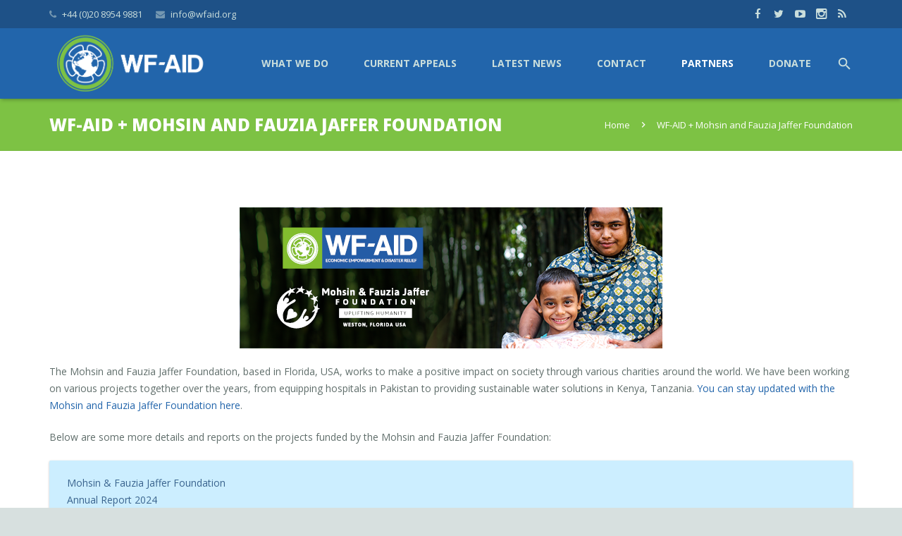

--- FILE ---
content_type: text/html; charset=UTF-8
request_url: https://wfaid.org/wf-aid-mohsin-and-fauzia-jaffer-foundation/
body_size: 20979
content:
<!DOCTYPE HTML>
<html class="" lang="en-GB">
<head>
	<meta charset="UTF-8">

	<meta name='robots' content='index, follow, max-image-preview:large, max-snippet:-1, max-video-preview:-1' />

	<!-- This site is optimized with the Yoast SEO plugin v17.2.1 - https://yoast.com/wordpress/plugins/seo/ -->
	<title>WF-AID + Mohsin and Fauzia Jaffer Foundation - WF AID</title>
	<link rel="canonical" href="https://wfaid.org/wf-aid-mohsin-and-fauzia-jaffer-foundation/" />
	<meta property="og:locale" content="en_GB" />
	<meta property="og:type" content="article" />
	<meta property="og:title" content="WF-AID + Mohsin and Fauzia Jaffer Foundation - WF AID" />
	<meta property="og:url" content="https://wfaid.org/wf-aid-mohsin-and-fauzia-jaffer-foundation/" />
	<meta property="og:site_name" content="WF AID" />
	<meta property="article:publisher" content="https://www.facebook.com/worldfedaid" />
	<meta property="article:modified_time" content="2025-11-12T06:51:38+00:00" />
	<meta property="og:image" content="https://wfaid.org/wp-content/uploads/2018/03/WF-AID-Cover.png" />
	<meta property="og:image:width" content="1280" />
	<meta property="og:image:height" content="800" />
	<meta name="twitter:card" content="summary_large_image" />
	<meta name="twitter:site" content="@worldfedaid" />
	<meta name="twitter:label1" content="Estimated reading time" />
	<meta name="twitter:data1" content="5 minutes" />
	<script type="application/ld+json" class="yoast-schema-graph">{"@context":"https://schema.org","@graph":[{"@type":"Organization","@id":"https://wfaid.org/#organization","name":"WF AID","url":"https://wfaid.org/","sameAs":["https://www.facebook.com/worldfedaid","https://www.instagram.com/worldfedaid","https://www.youtube.com/WorldFederationKSIMC","https://twitter.com/worldfedaid"],"logo":{"@type":"ImageObject","@id":"https://wfaid.org/#logo","inLanguage":"en-GB","url":"https://wfaid.world-federation.org/wp-content/uploads/2016/09/wf-aid-logo.png","contentUrl":"https://wfaid.world-federation.org/wp-content/uploads/2016/09/wf-aid-logo.png","width":300,"height":300,"caption":"WF AID"},"image":{"@id":"https://wfaid.org/#logo"}},{"@type":"WebSite","@id":"https://wfaid.org/#website","url":"https://wfaid.org/","name":"WF AID","description":"Economic Empowerment &amp; Disaster Relief Charity","publisher":{"@id":"https://wfaid.org/#organization"},"potentialAction":[{"@type":"SearchAction","target":{"@type":"EntryPoint","urlTemplate":"https://wfaid.org/?s={search_term_string}"},"query-input":"required name=search_term_string"}],"inLanguage":"en-GB"},{"@type":"WebPage","@id":"https://wfaid.org/wf-aid-mohsin-and-fauzia-jaffer-foundation/#webpage","url":"https://wfaid.org/wf-aid-mohsin-and-fauzia-jaffer-foundation/","name":"WF-AID + Mohsin and Fauzia Jaffer Foundation - WF AID","isPartOf":{"@id":"https://wfaid.org/#website"},"datePublished":"2020-09-21T11:15:46+00:00","dateModified":"2025-11-12T06:51:38+00:00","breadcrumb":{"@id":"https://wfaid.org/wf-aid-mohsin-and-fauzia-jaffer-foundation/#breadcrumb"},"inLanguage":"en-GB","potentialAction":[{"@type":"ReadAction","target":["https://wfaid.org/wf-aid-mohsin-and-fauzia-jaffer-foundation/"]}]},{"@type":"BreadcrumbList","@id":"https://wfaid.org/wf-aid-mohsin-and-fauzia-jaffer-foundation/#breadcrumb","itemListElement":[{"@type":"ListItem","position":1,"name":"Home","item":"https://wfaid.org/"},{"@type":"ListItem","position":2,"name":"WF-AID + Mohsin and Fauzia Jaffer Foundation"}]}]}</script>
	<!-- / Yoast SEO plugin. -->


<link rel='dns-prefetch' href='//fonts.googleapis.com' />
<link rel='dns-prefetch' href='//s.w.org' />
<link rel="alternate" type="application/rss+xml" title="WF AID &raquo; Feed" href="https://wfaid.org/feed/" />
<link rel="alternate" type="application/rss+xml" title="WF AID &raquo; Comments Feed" href="https://wfaid.org/comments/feed/" />
<meta name="viewport" content="width=device-width, initial-scale=1">
<meta name="SKYPE_TOOLBAR" content="SKYPE_TOOLBAR_PARSER_COMPATIBLE">
<meta name="og:title" content="WF-AID + Mohsin and Fauzia Jaffer Foundation">
<meta name="og:type" content="website">
<meta name="og:url" content="https://wfaid.org/wf-aid-mohsin-and-fauzia-jaffer-foundation/">
<meta name="og:image" content="https://wfaid.org/wp-content/uploads/2021/02/600x200_Banner.png">
<script type="text/javascript">
window._wpemojiSettings = {"baseUrl":"https:\/\/s.w.org\/images\/core\/emoji\/14.0.0\/72x72\/","ext":".png","svgUrl":"https:\/\/s.w.org\/images\/core\/emoji\/14.0.0\/svg\/","svgExt":".svg","source":{"concatemoji":"https:\/\/wfaid.org\/wp-includes\/js\/wp-emoji-release.min.js"}};
/*! This file is auto-generated */
!function(e,a,t){var n,r,o,i=a.createElement("canvas"),p=i.getContext&&i.getContext("2d");function s(e,t){var a=String.fromCharCode,e=(p.clearRect(0,0,i.width,i.height),p.fillText(a.apply(this,e),0,0),i.toDataURL());return p.clearRect(0,0,i.width,i.height),p.fillText(a.apply(this,t),0,0),e===i.toDataURL()}function c(e){var t=a.createElement("script");t.src=e,t.defer=t.type="text/javascript",a.getElementsByTagName("head")[0].appendChild(t)}for(o=Array("flag","emoji"),t.supports={everything:!0,everythingExceptFlag:!0},r=0;r<o.length;r++)t.supports[o[r]]=function(e){if(!p||!p.fillText)return!1;switch(p.textBaseline="top",p.font="600 32px Arial",e){case"flag":return s([127987,65039,8205,9895,65039],[127987,65039,8203,9895,65039])?!1:!s([55356,56826,55356,56819],[55356,56826,8203,55356,56819])&&!s([55356,57332,56128,56423,56128,56418,56128,56421,56128,56430,56128,56423,56128,56447],[55356,57332,8203,56128,56423,8203,56128,56418,8203,56128,56421,8203,56128,56430,8203,56128,56423,8203,56128,56447]);case"emoji":return!s([129777,127995,8205,129778,127999],[129777,127995,8203,129778,127999])}return!1}(o[r]),t.supports.everything=t.supports.everything&&t.supports[o[r]],"flag"!==o[r]&&(t.supports.everythingExceptFlag=t.supports.everythingExceptFlag&&t.supports[o[r]]);t.supports.everythingExceptFlag=t.supports.everythingExceptFlag&&!t.supports.flag,t.DOMReady=!1,t.readyCallback=function(){t.DOMReady=!0},t.supports.everything||(n=function(){t.readyCallback()},a.addEventListener?(a.addEventListener("DOMContentLoaded",n,!1),e.addEventListener("load",n,!1)):(e.attachEvent("onload",n),a.attachEvent("onreadystatechange",function(){"complete"===a.readyState&&t.readyCallback()})),(e=t.source||{}).concatemoji?c(e.concatemoji):e.wpemoji&&e.twemoji&&(c(e.twemoji),c(e.wpemoji)))}(window,document,window._wpemojiSettings);
</script>
<style type="text/css">
img.wp-smiley,
img.emoji {
	display: inline !important;
	border: none !important;
	box-shadow: none !important;
	height: 1em !important;
	width: 1em !important;
	margin: 0 0.07em !important;
	vertical-align: -0.1em !important;
	background: none !important;
	padding: 0 !important;
}
</style>
	<link rel='stylesheet'   href='https://wfaid.org/wp-includes/css/dist/block-library/style.min.css' type='text/css' media='all' />
<style id='global-styles-inline-css' type='text/css'>
body{--wp--preset--color--black: #000000;--wp--preset--color--cyan-bluish-gray: #abb8c3;--wp--preset--color--white: #ffffff;--wp--preset--color--pale-pink: #f78da7;--wp--preset--color--vivid-red: #cf2e2e;--wp--preset--color--luminous-vivid-orange: #ff6900;--wp--preset--color--luminous-vivid-amber: #fcb900;--wp--preset--color--light-green-cyan: #7bdcb5;--wp--preset--color--vivid-green-cyan: #00d084;--wp--preset--color--pale-cyan-blue: #8ed1fc;--wp--preset--color--vivid-cyan-blue: #0693e3;--wp--preset--color--vivid-purple: #9b51e0;--wp--preset--gradient--vivid-cyan-blue-to-vivid-purple: linear-gradient(135deg,rgba(6,147,227,1) 0%,rgb(155,81,224) 100%);--wp--preset--gradient--light-green-cyan-to-vivid-green-cyan: linear-gradient(135deg,rgb(122,220,180) 0%,rgb(0,208,130) 100%);--wp--preset--gradient--luminous-vivid-amber-to-luminous-vivid-orange: linear-gradient(135deg,rgba(252,185,0,1) 0%,rgba(255,105,0,1) 100%);--wp--preset--gradient--luminous-vivid-orange-to-vivid-red: linear-gradient(135deg,rgba(255,105,0,1) 0%,rgb(207,46,46) 100%);--wp--preset--gradient--very-light-gray-to-cyan-bluish-gray: linear-gradient(135deg,rgb(238,238,238) 0%,rgb(169,184,195) 100%);--wp--preset--gradient--cool-to-warm-spectrum: linear-gradient(135deg,rgb(74,234,220) 0%,rgb(151,120,209) 20%,rgb(207,42,186) 40%,rgb(238,44,130) 60%,rgb(251,105,98) 80%,rgb(254,248,76) 100%);--wp--preset--gradient--blush-light-purple: linear-gradient(135deg,rgb(255,206,236) 0%,rgb(152,150,240) 100%);--wp--preset--gradient--blush-bordeaux: linear-gradient(135deg,rgb(254,205,165) 0%,rgb(254,45,45) 50%,rgb(107,0,62) 100%);--wp--preset--gradient--luminous-dusk: linear-gradient(135deg,rgb(255,203,112) 0%,rgb(199,81,192) 50%,rgb(65,88,208) 100%);--wp--preset--gradient--pale-ocean: linear-gradient(135deg,rgb(255,245,203) 0%,rgb(182,227,212) 50%,rgb(51,167,181) 100%);--wp--preset--gradient--electric-grass: linear-gradient(135deg,rgb(202,248,128) 0%,rgb(113,206,126) 100%);--wp--preset--gradient--midnight: linear-gradient(135deg,rgb(2,3,129) 0%,rgb(40,116,252) 100%);--wp--preset--duotone--dark-grayscale: url('#wp-duotone-dark-grayscale');--wp--preset--duotone--grayscale: url('#wp-duotone-grayscale');--wp--preset--duotone--purple-yellow: url('#wp-duotone-purple-yellow');--wp--preset--duotone--blue-red: url('#wp-duotone-blue-red');--wp--preset--duotone--midnight: url('#wp-duotone-midnight');--wp--preset--duotone--magenta-yellow: url('#wp-duotone-magenta-yellow');--wp--preset--duotone--purple-green: url('#wp-duotone-purple-green');--wp--preset--duotone--blue-orange: url('#wp-duotone-blue-orange');--wp--preset--font-size--small: 13px;--wp--preset--font-size--medium: 20px;--wp--preset--font-size--large: 36px;--wp--preset--font-size--x-large: 42px;}.has-black-color{color: var(--wp--preset--color--black) !important;}.has-cyan-bluish-gray-color{color: var(--wp--preset--color--cyan-bluish-gray) !important;}.has-white-color{color: var(--wp--preset--color--white) !important;}.has-pale-pink-color{color: var(--wp--preset--color--pale-pink) !important;}.has-vivid-red-color{color: var(--wp--preset--color--vivid-red) !important;}.has-luminous-vivid-orange-color{color: var(--wp--preset--color--luminous-vivid-orange) !important;}.has-luminous-vivid-amber-color{color: var(--wp--preset--color--luminous-vivid-amber) !important;}.has-light-green-cyan-color{color: var(--wp--preset--color--light-green-cyan) !important;}.has-vivid-green-cyan-color{color: var(--wp--preset--color--vivid-green-cyan) !important;}.has-pale-cyan-blue-color{color: var(--wp--preset--color--pale-cyan-blue) !important;}.has-vivid-cyan-blue-color{color: var(--wp--preset--color--vivid-cyan-blue) !important;}.has-vivid-purple-color{color: var(--wp--preset--color--vivid-purple) !important;}.has-black-background-color{background-color: var(--wp--preset--color--black) !important;}.has-cyan-bluish-gray-background-color{background-color: var(--wp--preset--color--cyan-bluish-gray) !important;}.has-white-background-color{background-color: var(--wp--preset--color--white) !important;}.has-pale-pink-background-color{background-color: var(--wp--preset--color--pale-pink) !important;}.has-vivid-red-background-color{background-color: var(--wp--preset--color--vivid-red) !important;}.has-luminous-vivid-orange-background-color{background-color: var(--wp--preset--color--luminous-vivid-orange) !important;}.has-luminous-vivid-amber-background-color{background-color: var(--wp--preset--color--luminous-vivid-amber) !important;}.has-light-green-cyan-background-color{background-color: var(--wp--preset--color--light-green-cyan) !important;}.has-vivid-green-cyan-background-color{background-color: var(--wp--preset--color--vivid-green-cyan) !important;}.has-pale-cyan-blue-background-color{background-color: var(--wp--preset--color--pale-cyan-blue) !important;}.has-vivid-cyan-blue-background-color{background-color: var(--wp--preset--color--vivid-cyan-blue) !important;}.has-vivid-purple-background-color{background-color: var(--wp--preset--color--vivid-purple) !important;}.has-black-border-color{border-color: var(--wp--preset--color--black) !important;}.has-cyan-bluish-gray-border-color{border-color: var(--wp--preset--color--cyan-bluish-gray) !important;}.has-white-border-color{border-color: var(--wp--preset--color--white) !important;}.has-pale-pink-border-color{border-color: var(--wp--preset--color--pale-pink) !important;}.has-vivid-red-border-color{border-color: var(--wp--preset--color--vivid-red) !important;}.has-luminous-vivid-orange-border-color{border-color: var(--wp--preset--color--luminous-vivid-orange) !important;}.has-luminous-vivid-amber-border-color{border-color: var(--wp--preset--color--luminous-vivid-amber) !important;}.has-light-green-cyan-border-color{border-color: var(--wp--preset--color--light-green-cyan) !important;}.has-vivid-green-cyan-border-color{border-color: var(--wp--preset--color--vivid-green-cyan) !important;}.has-pale-cyan-blue-border-color{border-color: var(--wp--preset--color--pale-cyan-blue) !important;}.has-vivid-cyan-blue-border-color{border-color: var(--wp--preset--color--vivid-cyan-blue) !important;}.has-vivid-purple-border-color{border-color: var(--wp--preset--color--vivid-purple) !important;}.has-vivid-cyan-blue-to-vivid-purple-gradient-background{background: var(--wp--preset--gradient--vivid-cyan-blue-to-vivid-purple) !important;}.has-light-green-cyan-to-vivid-green-cyan-gradient-background{background: var(--wp--preset--gradient--light-green-cyan-to-vivid-green-cyan) !important;}.has-luminous-vivid-amber-to-luminous-vivid-orange-gradient-background{background: var(--wp--preset--gradient--luminous-vivid-amber-to-luminous-vivid-orange) !important;}.has-luminous-vivid-orange-to-vivid-red-gradient-background{background: var(--wp--preset--gradient--luminous-vivid-orange-to-vivid-red) !important;}.has-very-light-gray-to-cyan-bluish-gray-gradient-background{background: var(--wp--preset--gradient--very-light-gray-to-cyan-bluish-gray) !important;}.has-cool-to-warm-spectrum-gradient-background{background: var(--wp--preset--gradient--cool-to-warm-spectrum) !important;}.has-blush-light-purple-gradient-background{background: var(--wp--preset--gradient--blush-light-purple) !important;}.has-blush-bordeaux-gradient-background{background: var(--wp--preset--gradient--blush-bordeaux) !important;}.has-luminous-dusk-gradient-background{background: var(--wp--preset--gradient--luminous-dusk) !important;}.has-pale-ocean-gradient-background{background: var(--wp--preset--gradient--pale-ocean) !important;}.has-electric-grass-gradient-background{background: var(--wp--preset--gradient--electric-grass) !important;}.has-midnight-gradient-background{background: var(--wp--preset--gradient--midnight) !important;}.has-small-font-size{font-size: var(--wp--preset--font-size--small) !important;}.has-medium-font-size{font-size: var(--wp--preset--font-size--medium) !important;}.has-large-font-size{font-size: var(--wp--preset--font-size--large) !important;}.has-x-large-font-size{font-size: var(--wp--preset--font-size--x-large) !important;}
</style>
<link rel='stylesheet'   href='https://wfaid.org/wp-content/plugins/revslider/public/assets/css/settings.css' type='text/css' media='all' />
<style id='rs-plugin-settings-inline-css' type='text/css'>
#rs-demo-id {}
</style>
<link rel='stylesheet'   href='https://fonts.googleapis.com/css?family=Open+Sans%3A400%2C800%2C700&#038;subset=latin' type='text/css' media='all' />
<link rel='stylesheet'   href='//wfaid.org/wp-content/uploads/us-assets/wfaid.org.css' type='text/css' media='all' />
<link rel='stylesheet'   href='https://wfaid.org/wp-content/uploads/smile_fonts/Defaults/Defaults.css' type='text/css' media='all' />
<link rel='stylesheet'   href='https://wfaid.org/wp-content/plugins/Ultimate_VC_Addons/assets/min-css/ultimate.min.css' type='text/css' media='all' />
<script type='text/javascript' src='https://wfaid.org/wp-includes/js/jquery/jquery.min.js' id='jquery-core-js'></script>
<script type='text/javascript' src='https://wfaid.org/wp-content/plugins/revslider/public/assets/js/jquery.themepunch.tools.min.js' id='tp-tools-js'></script>
<script type='text/javascript' src='https://wfaid.org/wp-content/plugins/revslider/public/assets/js/jquery.themepunch.revolution.min.js' id='revmin-js'></script>
<script type='text/javascript' src='https://wfaid.org/wp-includes/js/jquery/ui/core.min.js' id='jquery-ui-core-js'></script>
<script type='text/javascript' src='https://wfaid.org/wp-content/plugins/Ultimate_VC_Addons/assets/min-js/ultimate.min.js' id='ultimate-script-js'></script>
<script type='text/javascript' id='whp7383front.js7500-js-extra'>
/* <![CDATA[ */
var whp_local_data = {"add_url":"https:\/\/wfaid.org\/wp-admin\/post-new.php?post_type=event","ajaxurl":"https:\/\/wfaid.org\/wp-admin\/admin-ajax.php"};
/* ]]> */
</script>
<script type='text/javascript' src='https://wfaid.org/wp-content/plugins/wp-security-hardening/modules/js/front.js' id='whp7383front.js7500-js'></script>
<link rel="https://api.w.org/" href="https://wfaid.org/wp-json/" /><link rel="alternate" type="application/json" href="https://wfaid.org/wp-json/wp/v2/pages/25576" /><link rel="EditURI" type="application/rsd+xml" title="RSD" href="https://wfaid.org/xmlrpc.php?rsd" />
<link rel="wlwmanifest" type="application/wlwmanifest+xml" href="https://wfaid.org/wp-includes/wlwmanifest.xml" /> 

<link rel='shortlink' href='https://wfaid.org/?p=25576' />
<link rel="alternate" type="application/json+oembed" href="https://wfaid.org/wp-json/oembed/1.0/embed?url=https%3A%2F%2Fwfaid.org%2Fwf-aid-mohsin-and-fauzia-jaffer-foundation%2F" />
<link rel="alternate" type="text/xml+oembed" href="https://wfaid.org/wp-json/oembed/1.0/embed?url=https%3A%2F%2Fwfaid.org%2Fwf-aid-mohsin-and-fauzia-jaffer-foundation%2F&#038;format=xml" />
<meta name="cdp-version" content="1.4.9" /><script type="text/javascript">
	if ( ! /Android|webOS|iPhone|iPad|iPod|BlackBerry|IEMobile|Opera Mini/i.test(navigator.userAgent)) {
		var root = document.getElementsByTagName( 'html' )[0]
		root.className += " no-touch";
	}
</script>
<!--[if lte IE 9]><link rel="stylesheet" type="text/css" href="https://wfaid.org/wp-content/plugins/js_composer/assets/css/vc_lte_ie9.min.css" media="screen"><![endif]--><link rel="icon" href="https://wfaid.org/wp-content/uploads/2016/09/wf-aid-logo-2-150x150.png" sizes="32x32" />
<link rel="icon" href="https://wfaid.org/wp-content/uploads/2016/09/wf-aid-logo-2.png" sizes="192x192" />
<link rel="apple-touch-icon" href="https://wfaid.org/wp-content/uploads/2016/09/wf-aid-logo-2.png" />
<meta name="msapplication-TileImage" content="https://wfaid.org/wp-content/uploads/2016/09/wf-aid-logo-2.png" />
<script type="text/javascript">function setREVStartSize(e){									
						try{ e.c=jQuery(e.c);var i=jQuery(window).width(),t=9999,r=0,n=0,l=0,f=0,s=0,h=0;
							if(e.responsiveLevels&&(jQuery.each(e.responsiveLevels,function(e,f){f>i&&(t=r=f,l=e),i>f&&f>r&&(r=f,n=e)}),t>r&&(l=n)),f=e.gridheight[l]||e.gridheight[0]||e.gridheight,s=e.gridwidth[l]||e.gridwidth[0]||e.gridwidth,h=i/s,h=h>1?1:h,f=Math.round(h*f),"fullscreen"==e.sliderLayout){var u=(e.c.width(),jQuery(window).height());if(void 0!=e.fullScreenOffsetContainer){var c=e.fullScreenOffsetContainer.split(",");if (c) jQuery.each(c,function(e,i){u=jQuery(i).length>0?u-jQuery(i).outerHeight(!0):u}),e.fullScreenOffset.split("%").length>1&&void 0!=e.fullScreenOffset&&e.fullScreenOffset.length>0?u-=jQuery(window).height()*parseInt(e.fullScreenOffset,0)/100:void 0!=e.fullScreenOffset&&e.fullScreenOffset.length>0&&(u-=parseInt(e.fullScreenOffset,0))}f=u}else void 0!=e.minHeight&&f<e.minHeight&&(f=e.minHeight);e.c.closest(".rev_slider_wrapper").css({height:f})					
						}catch(d){console.log("Failure at Presize of Slider:"+d)}						
					};</script>
<noscript><style type="text/css"> .wpb_animate_when_almost_visible { opacity: 1; }</style></noscript>
				<style id='us-header-css' type="text/css">@media (min-width:901px){.hidden_for_default{display:none !important}.l-subheader.at_bottom{display:none}.header_hor .l-subheader.at_top{line-height:40px;height:40px}.header_hor .l-header.sticky .l-subheader.at_top{line-height:40px;height:40px}.header_hor .l-subheader.at_middle{line-height:100px;height:100px}.header_hor .l-header.sticky .l-subheader.at_middle{line-height:100px;height:100px}.header_hor .l-subheader.at_bottom{line-height:40px;height:40px}.header_hor .l-header.sticky .l-subheader.at_bottom{line-height:40px;height:40px}.header_hor .l-header.pos_fixed + .l-titlebar,.header_hor .sidebar_left .l-header.pos_fixed + .l-main,.header_hor .sidebar_right .l-header.pos_fixed + .l-main,.header_hor .sidebar_none .l-header.pos_fixed + .l-main .l-section:first-child,.header_hor .sidebar_none .l-header.pos_fixed + .l-main .l-section-gap:nth-child(2),.header_hor.header_inpos_below .l-header.pos_fixed~.l-main .l-section:nth-child(2),.header_hor .l-header.pos_static.bg_transparent + .l-titlebar,.header_hor .sidebar_left .l-header.pos_static.bg_transparent + .l-main,.header_hor .sidebar_right .l-header.pos_static.bg_transparent + .l-main,.header_hor .sidebar_none .l-header.pos_static.bg_transparent + .l-main .l-section:first-child{padding-top:140px}.header_hor .l-header.pos_static.bg_solid + .l-main .l-section.preview_trendy .w-blog-post-preview{top:-140px}.header_hor.header_inpos_bottom .l-header.pos_fixed~.l-main .l-section:first-child{padding-bottom:140px}.header_hor .l-header.bg_transparent~.l-main .l-section.valign_center:first-child>.l-section-h{top:-70px}.header_hor.header_inpos_bottom .l-header.pos_fixed.bg_transparent~.l-main .l-section.valign_center:first-child>.l-section-h{top:70px}.header_hor .l-header.pos_fixed~.l-main .l-section.height_full:not(:first-child){min-height:calc(100vh - 140px)}.admin-bar.header_hor .l-header.pos_fixed~.l-main .l-section.height_full:not(:first-child){min-height:calc(100vh - 172px)}.header_hor .l-header.pos_fixed~.l-main .l-section.sticky{top:140px}.admin-bar.header_hor .l-header.pos_fixed~.l-main .l-section.sticky{top:172px}.header_hor .sidebar_none .l-header.pos_fixed.sticky + .l-main .l-section.type_sticky:first-child{padding-top:140px}.header_hor.header_inpos_below .l-header.pos_fixed:not(.sticky){position:absolute;top:100%}.header_hor.header_inpos_bottom .l-header.pos_fixed:not(.sticky){position:absolute;bottom:0}.header_inpos_below .l-header.pos_fixed~.l-main .l-section:first-child,.header_inpos_bottom .l-header.pos_fixed~.l-main .l-section:first-child{padding-top:0 !important}.header_hor.header_inpos_below .l-header.pos_fixed~.l-main .l-section.height_full:nth-child(2){min-height:100vh}.admin-bar.header_hor.header_inpos_below .l-header.pos_fixed~.l-main .l-section.height_full:nth-child(2){min-height:calc(100vh - 32px)}.header_inpos_bottom .l-header.pos_fixed:not(.sticky) .w-cart-dropdown,.header_inpos_bottom .l-header.pos_fixed:not(.sticky) .w-nav.type_desktop .w-nav-list.level_2{bottom:100%;transform-origin:0 100%}.header_inpos_bottom .l-header.pos_fixed:not(.sticky) .w-nav.type_mobile.m_layout_dropdown .w-nav-list.level_1{top:auto;bottom:100%;box-shadow:0 -3px 3px rgba(0,0,0,0.1)}.header_inpos_bottom .l-header.pos_fixed:not(.sticky) .w-nav.type_desktop .w-nav-list.level_3,.header_inpos_bottom .l-header.pos_fixed:not(.sticky) .w-nav.type_desktop .w-nav-list.level_4{top:auto;bottom:0;transform-origin:0 100%}}@media (min-width:601px) and (max-width:900px){.hidden_for_tablets{display:none !important}.l-subheader.at_top{display:none}.l-subheader.at_bottom{display:none}.header_hor .l-subheader.at_top{line-height:36px;height:36px}.header_hor .l-header.sticky .l-subheader.at_top{line-height:36px;height:36px}.header_hor .l-subheader.at_middle{line-height:75px;height:75px}.header_hor .l-header.sticky .l-subheader.at_middle{line-height:75px;height:75px}.header_hor .l-subheader.at_bottom{line-height:50px;height:50px}.header_hor .l-header.sticky .l-subheader.at_bottom{line-height:50px;height:50px}.header_hor .l-header.pos_fixed + .l-titlebar,.header_hor .sidebar_left .l-header.pos_fixed + .l-main,.header_hor .sidebar_right .l-header.pos_fixed + .l-main,.header_hor .sidebar_none .l-header.pos_fixed + .l-main .l-section:first-child,.header_hor .sidebar_none .l-header.pos_fixed + .l-main .l-section-gap:nth-child(2),.header_hor .l-header.pos_static.bg_transparent + .l-titlebar,.header_hor .sidebar_left .l-header.pos_static.bg_transparent + .l-main,.header_hor .sidebar_right .l-header.pos_static.bg_transparent + .l-main,.header_hor .sidebar_none .l-header.pos_static.bg_transparent + .l-main .l-section:first-child{padding-top:75px}.header_hor .l-header.pos_static.bg_solid + .l-main .l-section.preview_trendy .w-blog-post-preview{top:-75px}.header_hor .l-header.pos_fixed~.l-main .l-section.sticky{top:75px}.header_hor .sidebar_none .l-header.pos_fixed.sticky + .l-main .l-section.type_sticky:first-child{padding-top:75px}}@media (max-width:600px){.hidden_for_mobiles{display:none !important}.l-subheader.at_top{display:none}.l-subheader.at_bottom{display:none}.header_hor .l-subheader.at_top{line-height:36px;height:36px}.header_hor .l-header.sticky .l-subheader.at_top{line-height:36px;height:36px}.header_hor .l-subheader.at_middle{line-height:75px;height:75px}.header_hor .l-header.sticky .l-subheader.at_middle{line-height:75px;height:75px}.header_hor .l-subheader.at_bottom{line-height:50px;height:50px}.header_hor .l-header.sticky .l-subheader.at_bottom{line-height:50px;height:50px}.header_hor .l-header.pos_fixed + .l-titlebar,.header_hor .sidebar_left .l-header.pos_fixed + .l-main,.header_hor .sidebar_right .l-header.pos_fixed + .l-main,.header_hor .sidebar_none .l-header.pos_fixed + .l-main .l-section:first-child,.header_hor .sidebar_none .l-header.pos_fixed + .l-main .l-section-gap:nth-child(2),.header_hor .l-header.pos_static.bg_transparent + .l-titlebar,.header_hor .sidebar_left .l-header.pos_static.bg_transparent + .l-main,.header_hor .sidebar_right .l-header.pos_static.bg_transparent + .l-main,.header_hor .sidebar_none .l-header.pos_static.bg_transparent + .l-main .l-section:first-child{padding-top:75px}.header_hor .l-header.pos_static.bg_solid + .l-main .l-section.preview_trendy .w-blog-post-preview{top:-75px}.header_hor .l-header.pos_fixed~.l-main .l-section.sticky{top:75px}.header_hor .sidebar_none .l-header.pos_fixed.sticky + .l-main .l-section.type_sticky:first-child{padding-top:75px}}@media (min-width:901px){.ush_image_1{height:100px}.l-header.sticky .ush_image_1{height:100px}}@media (min-width:601px) and (max-width:900px){.ush_image_1{height:75px}.l-header.sticky .ush_image_1{height:75px}}@media (max-width:600px){.ush_image_1{height:75px}.l-header.sticky .ush_image_1{height:75px}}.ush_text_1 .w-text-value{color:}@media (min-width:901px){.ush_text_1{font-size:27px}}@media (min-width:601px) and (max-width:900px){.ush_text_1{font-size:24px}}@media (max-width:600px){.ush_text_1{font-size:20px}}.ush_text_1{white-space:nowrap}.ush_text_2 .w-text-value{color:}@media (min-width:901px){.ush_text_2{font-size:13px}}@media (min-width:601px) and (max-width:900px){.ush_text_2{font-size:13px}}@media (max-width:600px){.ush_text_2{font-size:13px}}.ush_text_2{white-space:nowrap}.ush_text_3 .w-text-value{color:}@media (min-width:901px){.ush_text_3{font-size:13px}}@media (min-width:601px) and (max-width:900px){.ush_text_3{font-size:13px}}@media (max-width:600px){.ush_text_3{font-size:13px}}.ush_text_3{white-space:nowrap}.ush_text_4 .w-text-value{color:}@media (min-width:901px){.ush_text_4{font-size:13px}}@media (min-width:601px) and (max-width:900px){.ush_text_4{font-size:13px}}@media (max-width:600px){.ush_text_4{font-size:13px}}.ush_text_4{white-space:nowrap}.header_hor .ush_menu_1.type_desktop .w-nav-list.level_1>.menu-item>a{padding:0 25px}.header_ver .ush_menu_1.type_desktop{line-height:50px}.ush_menu_1.type_desktop .btn.menu-item.level_1>.w-nav-anchor{margin:12.5px}.ush_menu_1.type_desktop .w-nav-list>.menu-item.level_1{font-size:14px}.ush_menu_1.type_desktop .w-nav-list>.menu-item:not(.level_1){font-size:13px}.ush_menu_1.type_mobile .w-nav-anchor.level_1{font-size:15px}.ush_menu_1.type_mobile .w-nav-anchor:not(.level_1){font-size:13px}@media (min-width:901px){.ush_menu_1 .w-nav-icon{font-size:20px}}@media (min-width:601px) and (max-width:900px){.ush_menu_1 .w-nav-icon{font-size:20px}}@media (max-width:600px){.ush_menu_1 .w-nav-icon{font-size:20px}}@media screen and (max-width:899px){.ush_menu_1 .w-nav-list{display:none}.ush_menu_1 .w-nav-control{display:block}}@media (min-width:901px){.ush_search_1.layout_simple{max-width:240px}.ush_search_1.layout_modern.active{width:240px}.ush_search_1 .w-search-open,.ush_search_1 .w-search-close,.ush_search_1 .w-search-form-btn{font-size:23px}}@media (min-width:601px) and (max-width:900px){.ush_search_1.layout_simple{max-width:200px}.ush_search_1.layout_modern.active{width:200px}.ush_search_1 .w-search-open,.ush_search_1 .w-search-close,.ush_search_1 .w-search-form-btn{font-size:17px}}@media (max-width:600px){.ush_search_1 .w-search-open,.ush_search_1 .w-search-close,.ush_search_1 .w-search-form-btn{font-size:17px}}@media (min-width:901px){.ush_socials_1{font-size:15px}}@media (min-width:601px) and (max-width:900px){.ush_socials_1{font-size:15px}}@media (max-width:600px){.ush_socials_1{font-size:15px}}.ush_socials_1 .custom .w-socials-item-link-hover{background-color:#1abc9c}.ush_socials_1.color_brand .custom .w-socials-item-link{color:#1abc9c}@media (min-width:901px){.ush_dropdown_1 .w-dropdown-h{font-size:13px}}@media (min-width:601px) and (max-width:900px){.ush_dropdown_1 .w-dropdown-h{font-size:13px}}@media (max-width:600px){.ush_dropdown_1 .w-dropdown-h{font-size:13px}}</style>
		
</head>
<body class="page-template-default page page-id-25576 l-body Zephyr_4.10.2 HB_2.0.6 header_hor header_inpos_top btn_hov_ state_default wpb-js-composer js-comp-ver-5.4.7 vc_responsive" itemscope itemtype="https://schema.org/WebPage">
		<div class="l-preloader"><div class="l-preloader-spinner">
			<div class="g-preloader type_1"><div></div></div>
		</div></div>
		
<div class="l-canvas sidebar_none type_wide">

	
		
		<header class="l-header pos_fixed bg_solid shadow_thin" itemscope itemtype="https://schema.org/WPHeader"><div class="l-subheader at_top"><div class="l-subheader-h"><div class="l-subheader-cell at_left"><div class="w-text hidden_for_tablets hidden_for_mobiles ush_text_2 font_regular"><div class="w-text-h"><i class="fa fa-phone"></i><span class="w-text-value">+44 (0)20 8954 9881</span></div></div><div class="w-text hidden_for_tablets hidden_for_mobiles ush_text_3 font_regular"><div class="w-text-h"><i class="fa fa-envelope"></i><a class="w-text-value" href="/cdn-cgi/l/email-protection#5d34333b321d2a3b3c343973322f3a"><span class="__cf_email__" data-cfemail="026b6c646d427564636b662c6d7065">[email&#160;protected]</span></a></div></div></div><div class="l-subheader-cell at_center"></div><div class="l-subheader-cell at_right"><div class="w-socials color_text hover_none hidden_for_mobiles ush_socials_1"><div class="w-socials-list"><div class="w-socials-item facebook">
		<a class="w-socials-item-link" target="_blank" href="https://www.facebook.com/worldfedaid" aria-label="Facebook">
			<span class="w-socials-item-link-hover"></span>
		</a>
		<div class="w-socials-item-popup">
			<span>Facebook</span>
		</div>
	</div><div class="w-socials-item twitter">
		<a class="w-socials-item-link" target="_blank" href="https://www.twitter.com/worldfedaid" aria-label="Twitter">
			<span class="w-socials-item-link-hover"></span>
		</a>
		<div class="w-socials-item-popup">
			<span>Twitter</span>
		</div>
	</div><div class="w-socials-item youtube">
		<a class="w-socials-item-link" target="_blank" href="https://www.youtube.com/WorldFederationKSIMC" aria-label="YouTube">
			<span class="w-socials-item-link-hover"></span>
		</a>
		<div class="w-socials-item-popup">
			<span>YouTube</span>
		</div>
	</div><div class="w-socials-item instagram">
		<a class="w-socials-item-link" target="_blank" href="https://www.instagram.com/worldfedaid" aria-label="Instagram">
			<span class="w-socials-item-link-hover"></span>
		</a>
		<div class="w-socials-item-popup">
			<span>Instagram</span>
		</div>
	</div><div class="w-socials-item rss">
		<a class="w-socials-item-link" target="_blank" href="https://wfaid.world-federation.org/feed/" aria-label="RSS">
			<span class="w-socials-item-link-hover"></span>
		</a>
		<div class="w-socials-item-popup">
			<span>RSS</span>
		</div>
	</div></div></div></div></div></div><div class="l-subheader at_middle"><div class="l-subheader-h"><div class="l-subheader-cell at_left"><div class="w-img with_transparent ush_image_1"><a class="w-img-h" href="https://wfaid.world-federation.org"><img class="for_default" src="https://wfaid.org/wp-content/uploads/2016/11/WD-Aid-Logo-2.png" width="485" height="212" alt="" /><img class="for_transparent" src="https://wfaid.org/wp-content/uploads/2016/10/WD-Aid-Logo-White-1.png" width="485" height="212" alt="" /></a></div></div><div class="l-subheader-cell at_center"></div><div class="l-subheader-cell at_right"><nav class="w-nav type_desktop dropdown_mdesign m_align_left m_layout_dropdown ush_menu_1" itemscope itemtype="https://schema.org/SiteNavigationElement"><a class="w-nav-control" href="javascript:void(0);" aria-label="Menu"><div class="w-nav-icon"><i></i></div><span>Menu</span></a><ul class="w-nav-list level_1 hide_for_mobiles"><li id="menu-item-106" class="menu-item menu-item-type-post_type menu-item-object-page menu-item-has-children w-nav-item level_1 menu-item-106"><a class="w-nav-anchor level_1"  href="https://wfaid.org/about/"><span class="w-nav-title">What we do</span><span class="w-nav-arrow"></span></a>
<ul class="w-nav-list level_2">
<li id="menu-item-101" class="menu-item menu-item-type-post_type menu-item-object-page w-nav-item level_2 menu-item-101"><a class="w-nav-anchor level_2"  href="https://wfaid.org/about/history/"><span class="w-nav-title">About Us</span><span class="w-nav-arrow"></span></a></li>
<li id="menu-item-132" class="menu-item menu-item-type-post_type menu-item-object-page w-nav-item level_2 menu-item-132"><a class="w-nav-anchor level_2"  href="https://wfaid.org/about/how-we-work/"><span class="w-nav-title">How we work</span><span class="w-nav-arrow"></span></a></li>
<li id="menu-item-137" class="menu-item menu-item-type-post_type menu-item-object-page w-nav-item level_2 menu-item-137"><a class="w-nav-anchor level_2"  href="https://wfaid.org/about/areas/"><span class="w-nav-title">Where we work</span><span class="w-nav-arrow"></span></a></li>
<li id="menu-item-139" class="menu-item menu-item-type-post_type menu-item-object-page w-nav-item level_2 menu-item-139"><a class="w-nav-anchor level_2"  href="https://wfaid.org/about/team/"><span class="w-nav-title">Our Team</span><span class="w-nav-arrow"></span></a></li>
<li id="menu-item-22312" class="menu-item menu-item-type-post_type menu-item-object-page w-nav-item level_2 menu-item-22312"><a class="w-nav-anchor level_2"  href="https://wfaid.org/about/isadaqah/"><span class="w-nav-title">iSadaqah</span><span class="w-nav-arrow"></span></a></li>
<li id="menu-item-391" class="menu-item menu-item-type-post_type menu-item-object-page w-nav-item level_2 menu-item-391"><a class="w-nav-anchor level_2"  href="https://wfaid.org/about/microfinance/"><span class="w-nav-title">Microfinance</span><span class="w-nav-arrow"></span></a></li>
<li id="menu-item-24632" class="menu-item menu-item-type-post_type menu-item-object-page w-nav-item level_2 menu-item-24632"><a class="w-nav-anchor level_2"  href="https://wfaid.org/about/legacy-giving/"><span class="w-nav-title">Legacy Giving</span><span class="w-nav-arrow"></span></a></li>
</ul>
</li>
<li id="menu-item-148" class="menu-item menu-item-type-post_type menu-item-object-page menu-item-has-children w-nav-item level_1 menu-item-148"><a class="w-nav-anchor level_1"  href="https://wfaid.org/appeals/"><span class="w-nav-title">Current Appeals</span><span class="w-nav-arrow"></span></a>
<ul class="w-nav-list level_2">
<li id="menu-item-22582" class="menu-item menu-item-type-post_type menu-item-object-page w-nav-item level_2 menu-item-22582"><a class="w-nav-anchor level_2"  href="https://wfaid.org/appeals/current-appeals/"><span class="w-nav-title">Current Appeals</span><span class="w-nav-arrow"></span></a></li>
<li id="menu-item-22493" class="menu-item menu-item-type-post_type menu-item-object-page w-nav-item level_2 menu-item-22493"><a class="w-nav-anchor level_2"  href="https://wfaid.org/appeals/past/"><span class="w-nav-title">Past Appeals</span><span class="w-nav-arrow"></span></a></li>
</ul>
</li>
<li id="menu-item-189" class="menu-item menu-item-type-post_type menu-item-object-page w-nav-item level_1 menu-item-189"><a class="w-nav-anchor level_1"  href="https://wfaid.org/latest-news/"><span class="w-nav-title">Latest News</span><span class="w-nav-arrow"></span></a></li>
<li id="menu-item-319" class="menu-item menu-item-type-post_type menu-item-object-page menu-item-has-children w-nav-item level_1 menu-item-319"><a class="w-nav-anchor level_1"  href="https://wfaid.org/contact/"><span class="w-nav-title">Contact</span><span class="w-nav-arrow"></span></a>
<ul class="w-nav-list level_2">
<li id="menu-item-24414" class="menu-item menu-item-type-post_type menu-item-object-page w-nav-item level_2 menu-item-24414"><a class="w-nav-anchor level_2"  href="https://wfaid.org/contact/wf-changers/"><span class="w-nav-title">WF Changers</span><span class="w-nav-arrow"></span></a></li>
</ul>
</li>
<li id="menu-item-25615" class="menu-item menu-item-type-post_type menu-item-object-page current-menu-ancestor current-menu-parent current_page_parent current_page_ancestor menu-item-has-children w-nav-item level_1 menu-item-25615"><a class="w-nav-anchor level_1"  href="https://wfaid.org/our-partners/"><span class="w-nav-title">Partners</span><span class="w-nav-arrow"></span></a>
<ul class="w-nav-list level_2">
<li id="menu-item-25616" class="menu-item menu-item-type-post_type menu-item-object-page w-nav-item level_2 menu-item-25616"><a class="w-nav-anchor level_2"  href="https://wfaid.org/wf-aid-stanmore-jafferys/"><span class="w-nav-title">Stanmore Jafferys</span><span class="w-nav-arrow"></span></a></li>
<li id="menu-item-25617" class="menu-item menu-item-type-post_type menu-item-object-page current-menu-item page_item page-item-25576 current_page_item w-nav-item level_2 menu-item-25617"><a class="w-nav-anchor level_2"  href="https://wfaid.org/wf-aid-mohsin-and-fauzia-jaffer-foundation/"><span class="w-nav-title">Mohsin and Fauzia Jaffer Foundation</span><span class="w-nav-arrow"></span></a></li>
<li id="menu-item-25940" class="menu-item menu-item-type-post_type menu-item-object-page w-nav-item level_2 menu-item-25940"><a class="w-nav-anchor level_2"  href="https://wfaid.org/wf-aid-imam-hasan-foundation/"><span class="w-nav-title">Imam Hasan Foundation</span><span class="w-nav-arrow"></span></a></li>
</ul>
</li>
<li id="menu-item-28812" class="menu-item menu-item-type-custom menu-item-object-custom w-nav-item level_1 menu-item-28812"><a class="w-nav-anchor level_1"  href="https://donate.wf"><span class="w-nav-title">Donate</span><span class="w-nav-arrow"></span></a></li>
<div class="w-nav-close"></div></ul><div class="w-nav-options hidden" onclick='return {&quot;mobileWidth&quot;:900,&quot;mobileBehavior&quot;:1}'></div></nav><div class="w-search layout_fullwidth ush_search_1"><div class="w-search-form"><form class="w-search-form-h" autocomplete="off" action="https://wfaid.org/" method="get"><div class="w-search-form-field"><input type="text" name="s" id="us_form_search_s" placeholder="Search" aria-label="Search"/><span class="w-form-row-field-bar"></span></div><div class="w-search-close"></div></form></div><a class="w-search-open" href="javascript:void(0);" aria-label="Search"></a></div></div></div></div><div class="l-subheader for_hidden hidden"></div></header>
		
	<div class="l-titlebar size_small color_secondary"><div class="l-titlebar-h"><div class="l-titlebar-content"><h1 itemprop="headline">WF-AID + Mohsin and Fauzia Jaffer Foundation</h1></div><div class="g-breadcrumbs" xmlns:v="http://rdf.data-vocabulary.org/#"><span typeof="v:Breadcrumb"><a class="g-breadcrumbs-item" rel="v:url" property="v:title" href="https://wfaid.org/">Home</a></span> <span class="g-breadcrumbs-separator"></span> <span class="g-breadcrumbs-item">WF-AID + Mohsin and Fauzia Jaffer Foundation</span></div></div></div><div class="l-main">
	<div class="l-main-h i-cf">

		<main class="l-content" itemprop="mainContentOfPage">

			
			<section class="l-section wpb_row height_medium"><div class="l-section-h i-cf"><div class="g-cols vc_row type_default valign_top"><div class="vc_col-sm-12 wpb_column vc_column_container"><div class="vc_column-inner"><div class="wpb_wrapper"><div class="w-image align_center"><div class="w-image-h"><img width="600" height="200" src="https://wfaid.org/wp-content/uploads/2021/02/600x200_Banner.png" class="attachment-full size-full" alt="" loading="lazy" srcset="https://wfaid.org/wp-content/uploads/2021/02/600x200_Banner.png 600w, https://wfaid.org/wp-content/uploads/2021/02/600x200_Banner-300x100.png 300w" sizes="(max-width: 600px) 100vw, 600px" /></div></div>
	<div class="wpb_text_column ">
		<div class="wpb_wrapper">
			<p>The Mohsin and Fauzia Jaffer Foundation, based in Florida, USA, works to make a positive impact on society through various charities around the world. We have been working on various projects together over the years, from equipping hospitals in Pakistan to providing sustainable water solutions in Kenya, Tanzania. <a href="http://mohsinandfauziajafferfoundation.com/">You can stay updated with the Mohsin and Fauzia Jaffer Foundation here</a>.</p>
<p>Below are some more details and reports on the projects funded by the Mohsin and Fauzia Jaffer Foundation:</p>

		</div>
	</div>
<div class="w-message color_blue"><div class="w-message-body"><p>Mohsin &amp; Fauzia Jaffer Foundation<br />
Annual Report 2024</p></div></div><div class="w-btn-wrapper align_center"><a class="w-btn style_raised color_primary icon_none" href="https://wfaid.org/wp-content/uploads/2025/11/MFJ-Annual-Report-2024-Final_compressed-1.pdf" target="_blank" title="Arusha Water Truck"><span class="w-btn-label">Click here to read</span></a></div><div class="w-separator type_default size_small thick_1 style_solid color_border cont_none"><span class="w-separator-h"></span></div><div class="w-message color_blue"><div class="w-message-body"><p>Mohsin &amp; Fauzia Jaffer Foundation have generously pledged USD $1 Million towards the Pakistan Flood Emergency for the Rebuilding of Homes and for a range of Economic Upliftment projects for families who lost all means of a livelihood during the unprecedented floods.</p></div></div><div class="w-btn-wrapper align_center"><a class="w-btn style_raised color_primary icon_none" href="https://wfaid.org/mfj-pakistan-pledge/" target="_blank" title="Pakistan Flood Emergency"><span class="w-btn-label">Click here to read</span></a></div><div class="w-separator type_default size_small thick_1 style_solid color_border cont_none"><span class="w-separator-h"></span></div><div class="w-message color_blue"><div class="w-message-body"><p>Fill My Cup<br />
Mohsin and Fauzia Jaffer Foundation&#8217;s generous contribution in providing breakfast school meals to the nursery children in Tanzania.</p></div></div><div class="w-btn-wrapper align_center"><a class="w-btn style_raised color_primary icon_none" href="https://wfaid.org/fmc-2023-mfj/" target="_blank" title="Fill My Cup"><span class="w-btn-label">Click here to read</span></a></div><div class="w-separator type_default size_small thick_1 style_solid color_border cont_none"><span class="w-separator-h"></span></div><div class="w-tabs layout_default icon_chevron iconpos_right "><div class="w-tabs-list items_5"><div class="w-tabs-list-h"><div class="w-tabs-item active"><a href="#1612880641910-3601bea6-323c" class="w-tabs-item-h"><span class="w-tabs-item-title">ECONOMIC UPLIFTMENT</span></a></div>
<div class="w-tabs-item"><a href="#1600695826458-631c6336-8c94" class="w-tabs-item-h"><span class="w-tabs-item-title">WATER PROJECTS</span></a></div>
<div class="w-tabs-item"><a href="#1600695826474-a9dec832-9fa4" class="w-tabs-item-h"><span class="w-tabs-item-title">HEALTH PROJECTS</span></a></div>
<div class="w-tabs-item"><a href="#1600783068013-387c9a93-71f5" class="w-tabs-item-h"><span class="w-tabs-item-title">FOOD PROJECTS</span></a></div>
<div class="w-tabs-item"><a href="#1600704382364-5c272d70-d34f" class="w-tabs-item-h"><span class="w-tabs-item-title">OTHER PROJECTS</span></a></div>
</div></div><div class="w-tabs-sections"><div class="w-tabs-sections-h"><div class="w-tabs-section active" id="1612880641910-3601bea6-323c"><a href="#1612880641910-3601bea6-323c" class="w-tabs-section-header"><div class="w-tabs-section-header-h"><h5 class="w-tabs-section-title">ECONOMIC UPLIFTMENT</h5><div class="w-tabs-section-control"></div></div></a><div class="w-tabs-section-content"><div class="w-tabs-section-content-h i-cf">
	<div class="wpb_text_column ">
		<div class="wpb_wrapper">
			<p>The Mohsin and Fauzia Jaffer Foundation have funded the following Economic Upliftment Projects:</p>
<ol>
<li><a href="https://wfaid.org/wp-content/uploads/2025/11/Economic-Upliftment-Elimu-Bora-Sponsorship-Tailoring-2024.pdf">Elimu Bora Sponsorship &amp; Tailoring 2024</a></li>
<li><a href="https://wfaid.org/wp-content/uploads/2025/11/Economic-Upliftment-Pakistan-Flood-Relief-2022-2024-December-2024-web.pdf">Pakistan Flood Relief 2022-2024 (December 2024)</a></li>
<li><a href="https://wfaid.org/mfj-loader-rickshaws/">Income Generation Scheme in Pakistan &#8211; Loader Rickshaws Oct 2022</a></li>
<li><a href="https://wfaid.org/mfj-income-generation-feb-2022/">Income Generation Scheme in Pakistan &#8211; Loader Rickshaws Feb 2022</a></li>
<li><a href="https://wfaid.world-federation.org/uplifting-humanity-microfinance-scheme-report-december-2020-sept-2020-2/">Livelihood Support in Lucknow</a></li>
<li><a href="https://wfaid.world-federation.org/uplifting-humanity-income-generation-scheme-report-december-2020-1/">Income Generation Scheme in Pakistan</a></li>
</ol>

		</div>
	</div>
</div></div></div><div class="w-tabs-section" id="1600695826458-631c6336-8c94"><a href="#1600695826458-631c6336-8c94" class="w-tabs-section-header"><div class="w-tabs-section-header-h"><h5 class="w-tabs-section-title">WATER PROJECTS</h5><div class="w-tabs-section-control"></div></div></a><div class="w-tabs-section-content"><div class="w-tabs-section-content-h i-cf">
	<div class="wpb_text_column ">
		<div class="wpb_wrapper">
			<p>The Mohsin and Fauzia Jaffer Foundation are funding the following water projects:</p>
<p><strong>Arusha Water Truck</strong></p>
<p>In Tanzania, 16 million people lacks access to safe water, and 44 million people lack safely managed household sanitation. These challenges disproportionately affect those in poverty, particularly women and girls who often travel long distances to collect water. Access to safe water at home is critical. We are delighted to report the significant positive impact generated by the recent acquisition of a new water truck. This project has been a blessing for many, as it involves the regular supply of clean water to MitMoja School and five surrounding villages.</p>
<p><a href="https://wfaid.org/arusha-water-truck/">Read the complete report here.</a></p>
<p><strong>Borehole Well Repair and Hand Pump Installation in Uganda</strong></p>
<p>This project will work to repair 30 borehole wells across three districts in Uganda by replacing spoiled parts such as pipes, valves, and cylinders. This will ensure they continue to run for years to come, providing water to thousands of local people every day. As well as this, 9 hand pumps will be installed across the three districts to supplement the existing water supplies and increasing the reach for families in need.</p>
<p><strong>Sludge Drill Wells in Tanzania</strong></p>
<p>The Mohsin and Fauzia Jaffer Foundation will be funding the construction 25 sludge drill wells in remote villages across Tanzania. These will provide access to clean and safe water to local community members. It also enables local people to focus their time, resources, and creativity towards a better life rather than spending long periods of time walking to fetch water. As well as local families, the beneficiaries will include the patients and staff at a hospital and teachers and students at a primary school.</p>
<p><strong>Shallow Wells in Tanzania</strong></p>
<p>Also in Tanzania, the foundation is funding the installation of 25 shallow wells in remote villages. These will be installed near public facilities such as schools, hospitals, mosques, and churches and each well will provide water for a minimum of 150 people, who would normally drink dirty water from ponds and other unsafe sources.</p>
<p><strong>Walter Filtration Project in Afghanistan</strong></p>
<p>In Herat, Afghanistan, the foundation is funding a water filtration project, which will provide clean and safe water to up to 16,000 people a day as well as 300 farmers, who will be able to irrigate their farms to prepare the land for growing crops and selling them to generate income.</p>
<p><a href="https://wfaid.world-federation.org/mfj-ali-asghar-water-appeal-2020-2022/">Read the complete report here.</a></p>

		</div>
	</div>
</div></div></div><div class="w-tabs-section" id="1600695826474-a9dec832-9fa4"><a href="#1600695826474-a9dec832-9fa4" class="w-tabs-section-header"><div class="w-tabs-section-header-h"><h5 class="w-tabs-section-title">HEALTH PROJECTS</h5><div class="w-tabs-section-control"></div></div></a><div class="w-tabs-section-content"><div class="w-tabs-section-content-h i-cf">
	<div class="wpb_text_column ">
		<div class="wpb_wrapper">
			<p>The Mohsin and Fauzia Jaffer Foundation have funded the following Health projects over the past few years:</p>
<ol>
<li><a href="https://wfaid.org/wp-content/uploads/2025/11/Health-Glaucoma-2025-web.pdf">Glaucoma 2025</a></li>
<li><a href="https://wfaid.org/wp-content/uploads/2025/11/Health-Medewell-Gynaeclology-Support-2021-2025.pdf">Medewell Gynaeclology Support 2021-2025</a></li>
<li><a href="https://wfaid.org/wp-content/uploads/2025/11/Health-KSI-Charitable-Eye-Centre.pdf">KSI Charitable Eye Centre</a></li>
<li><a href="https://wfaid.org/wp-content/uploads/2025/11/Health-Medewell-Ultrasound-Equipment.pdf">Medewell Ultrasound Equipment</a></li>
<li><a href="https://wfaid.org/wp-content/uploads/2025/11/Parachinar-Cataract-Surgeries-Donor-Report-web2.pdf">Parachinar Cataract Surgeries</a></li>
<li><a href="https://wfaid.org/wp-content/uploads/2025/11/Health-Pak-Night-Clinic-2024.pdf">Pak Night Clinic 2024</a></li>
<li><a href="https://wfaid.org/wp-content/uploads/2025/11/Health-Aeinullah-Clinic-2024-web.pdf">Aeinullah Clinic 2024</a></li>
<li><a href="https://wfaid.org/wp-content/uploads/2025/11/Health-Al-Asr-Clinic-April-2022-to-December-2023.pdf">Al Asr Clinic &#8211; April 2022 to December 2023</a></li>
<li><a href="https://wfaid.org/cataract-2023">Aeinullah Eye Clinic- Cataract Surgeries- 2023</a></li>
<li><a href="https://wfaid.org/medewell-june-2023/">Medewell Medical Centre &#8211; June 2023</a></li>
<li><a href="https://wfaid.org/mfj-al-asr-najaf-clinic/">Al Asr Najaf Clinic &#8211; Medical Aid (July 2022 &#8211; April 2023)</a></li>
<li><a href="https://wfaid.org/aeinullah-eye-clinic-mianwali/">Aienullah Eye Clinic &#8211; Mianwali</a></li>
<li><a href="https://wfaid.world-federation.org/wp-content/uploads/2021/02/Temeke-Eye-Clinic-Sept-2020.pdf">Equipping the Temeke Eye Centre (2020)</a></li>
<li><a href="https://wfaid.world-federation.org/wp-content/uploads/2020/09/Fatimiyah_Hospital_Proposal.pdf">Procurement of Phaco and Yag Laser for the Fatimiyah Hospital in Karachi, Pakistan (2019)</a></li>
<li><a href="https://wfaid.world-federation.org/wp-content/uploads/2020/09/Donor-Specific-Report-of-Zainabiya-Polyclinic-and-Aeinullah-Eye-Clinic-for-Mohsin-and-Fauzia-Jaffer-Foundation-for-2014.pdf">Zainabiya Polyclinic in Lucknow, India (2014 &#8211; 2015)</a></li>
<li><a href="https://wfaid.world-federation.org/wp-content/uploads/2020/09/Report-Project-Proposal_Mohsin-Fauzia-Jaffer-Foundation_Cataract-Surgeries_-Mianwali-Mar-2015-2-1.pdf">Aeinullah Eye Clinic in Pakistan (2014 &#8211; 2015)</a></li>
<li><a href="https://wfaid.world-federation.org/wp-content/uploads/2020/09/Generic-Donor-report-for-Cataract-surgery-2014.pdf">Aeinullah Eye Clinic in Pakistan in 2013</a></li>
</ol>

		</div>
	</div>
<div class="ult_pricing_table_wrap ult_info_table ult_design_3  ult-cs-black ">
					<div class="ult_pricing_table " style=" "><div id="Info-table-wrap-4903" class="ult_pricing_heading">
							<h3 class="ult-responsive"  data-ultimate-target='#Info-table-wrap-4903 h3'  data-responsive-json-new='{"font-size":"","line-height":""}'  style="font-weight:normal;">Number of Patients Helped Through the Aeinullah Eye Clinic in Mianwali</h3></div><!--ult_pricing_heading--><div id="info_table_features_wrap-4049"  data-ultimate-target='#info_table_features_wrap-4049.ult_price_features'  data-responsive-json-new='{"font-size":"","line-height":""}'  class="ult-responsive ult_price_features" style="font-weight:normal;">
							<table class=" alignleft" width="379">
<tbody>
<tr>
<td width="64">Year</td>
<td width="135">No. of Patients Seen</td>
<td width="180">No. of Surgeries Performed</td>
</tr>
<tr>
<td>2015</td>
<td>204</td>
<td>104</td>
</tr>
<tr>
<td>2017</td>
<td>157</td>
<td>82</td>
</tr>
<tr>
<td>2018</td>
<td>1281</td>
<td>161</td>
</tr>
<tr>
<td>2019</td>
<td>1204</td>
<td>248</td>
</tr>
<tr>
<td>2020</td>
<td>251</td>
<td>88</td>
</tr>
</tbody>
</table>

						</div><!--ult_price_features--><div class="ult_clr"></div>
			</div><!--pricing_table-->
		</div><!--pricing_table_wrap--><div class="w-gallery type_default cols_3 with_indents style_simple link_file animate_revealgrid"><div class="w-gallery-list"><a class="w-gallery-item order_1 animate_reveal" href="https://wfaid.org/wp-content/uploads/2020/09/S8150591.jpg" title="S8150591"><div class="w-gallery-item-img"><img width="600" height="600" src="https://wfaid.org/wp-content/uploads/2020/09/S8150591-600x600.jpg" class="attachment-us_600_600_crop size-us_600_600_crop" alt="" loading="lazy" srcset="https://wfaid.org/wp-content/uploads/2020/09/S8150591-600x600.jpg 600w, https://wfaid.org/wp-content/uploads/2020/09/S8150591-150x150.jpg 150w, https://wfaid.org/wp-content/uploads/2020/09/S8150591-350x350.jpg 350w" sizes="(max-width: 600px) 100vw, 600px" /></div></a><a class="w-gallery-item order_2 animate_reveal" href="https://wfaid.org/wp-content/uploads/2020/09/S8160235.jpg" title="S8160235"><div class="w-gallery-item-img"><img width="600" height="600" src="https://wfaid.org/wp-content/uploads/2020/09/S8160235-600x600.jpg" class="attachment-us_600_600_crop size-us_600_600_crop" alt="" loading="lazy" srcset="https://wfaid.org/wp-content/uploads/2020/09/S8160235-600x600.jpg 600w, https://wfaid.org/wp-content/uploads/2020/09/S8160235-150x150.jpg 150w, https://wfaid.org/wp-content/uploads/2020/09/S8160235-350x350.jpg 350w" sizes="(max-width: 600px) 100vw, 600px" /></div></a><a class="w-gallery-item order_3 animate_reveal" href="https://wfaid.org/wp-content/uploads/2020/09/S8160473.jpg" title="S8160473"><div class="w-gallery-item-img"><img width="600" height="600" src="https://wfaid.org/wp-content/uploads/2020/09/S8160473-600x600.jpg" class="attachment-us_600_600_crop size-us_600_600_crop" alt="" loading="lazy" srcset="https://wfaid.org/wp-content/uploads/2020/09/S8160473-600x600.jpg 600w, https://wfaid.org/wp-content/uploads/2020/09/S8160473-150x150.jpg 150w, https://wfaid.org/wp-content/uploads/2020/09/S8160473-350x350.jpg 350w" sizes="(max-width: 600px) 100vw, 600px" /></div></a><a class="w-gallery-item order_4 animate_reveal" href="https://wfaid.org/wp-content/uploads/2020/09/S8160615.jpg" title="S8160615"><div class="w-gallery-item-img"><img width="600" height="600" src="https://wfaid.org/wp-content/uploads/2020/09/S8160615-600x600.jpg" class="attachment-us_600_600_crop size-us_600_600_crop" alt="" loading="lazy" srcset="https://wfaid.org/wp-content/uploads/2020/09/S8160615-600x600.jpg 600w, https://wfaid.org/wp-content/uploads/2020/09/S8160615-150x150.jpg 150w, https://wfaid.org/wp-content/uploads/2020/09/S8160615-350x350.jpg 350w" sizes="(max-width: 600px) 100vw, 600px" /></div></a><a class="w-gallery-item order_5 animate_reveal" href="https://wfaid.org/wp-content/uploads/2020/09/Aein-Ullah-Eye-Clinic-OPD-Room.jpg" title="Aein Ullah Eye Clinic OPD Room"><div class="w-gallery-item-img"><img width="600" height="600" src="https://wfaid.org/wp-content/uploads/2020/09/Aein-Ullah-Eye-Clinic-OPD-Room-600x600.jpg" class="attachment-us_600_600_crop size-us_600_600_crop" alt="" loading="lazy" srcset="https://wfaid.org/wp-content/uploads/2020/09/Aein-Ullah-Eye-Clinic-OPD-Room-600x600.jpg 600w, https://wfaid.org/wp-content/uploads/2020/09/Aein-Ullah-Eye-Clinic-OPD-Room-150x150.jpg 150w, https://wfaid.org/wp-content/uploads/2020/09/Aein-Ullah-Eye-Clinic-OPD-Room-350x350.jpg 350w" sizes="(max-width: 600px) 100vw, 600px" /></div></a><a class="w-gallery-item order_6 animate_reveal" href="https://wfaid.org/wp-content/uploads/2020/09/DSC09939.jpg" title="DSC09939"><div class="w-gallery-item-img"><img width="600" height="600" src="https://wfaid.org/wp-content/uploads/2020/09/DSC09939-600x600.jpg" class="attachment-us_600_600_crop size-us_600_600_crop" alt="" loading="lazy" srcset="https://wfaid.org/wp-content/uploads/2020/09/DSC09939-600x600.jpg 600w, https://wfaid.org/wp-content/uploads/2020/09/DSC09939-150x150.jpg 150w, https://wfaid.org/wp-content/uploads/2020/09/DSC09939-350x350.jpg 350w" sizes="(max-width: 600px) 100vw, 600px" /></div></a></div></div>
</div></div></div><div class="w-tabs-section" id="1600783068013-387c9a93-71f5"><a href="#1600783068013-387c9a93-71f5" class="w-tabs-section-header"><div class="w-tabs-section-header-h"><h5 class="w-tabs-section-title">FOOD PROJECTS</h5><div class="w-tabs-section-control"></div></div></a><div class="w-tabs-section-content"><div class="w-tabs-section-content-h i-cf">
	<div class="wpb_text_column ">
		<div class="wpb_wrapper">
			<p>The Mohsin and Fauzia Jaffer Foundation have funded the following food projects:</p>
<ol>
<li><a href="https://wfaid.org/wp-content/uploads/2025/11/Brighter-Futures-Fill-My-Cup-2024.pdf">Brighter Futures &#8211; Fill My Cup 2024</a></li>
<li><a href="https://wfaid.org/wp-content/uploads/2025/11/Emergency-Kenya-Famine-Response-July-2023-web.pdf">Kenya Famine Response July 2023</a></li>
<li><a href="https://wfaid.world-federation.org/fill-my-cup-bmmt-nurseries/">Fill My Cup appeal</a> &#8211; Providing breakfast school meals to nursery centres across Tanzania.</li>
<li><a href="https://wfaid.org/mfj-donor-report-afghan-refugees-august-2022/">Afghan Refugees 2022</a> &#8211; The Mohsin and Fauzia Jaffer Foundation donated towards Food Parcels to Afghan Refugees in Pakistan</li>
<li><a href="https://wfaid.org/kenya-emergency-drought-response-2021/">Kenya Emergency Drought Response &#8211; 2021</a> &#8211; The Mohsin &amp; Fauzia Jaffer Foundation donated towards Food Packs to households in Kenya during the drought in Kenya.</li>
<li><a href="https://wfaid.world-federation.org/wp-content/uploads/2022/01/Ramadan-Relief-V2.pdf">Ramadan Relief 2021</a> &#8211; The Mohsin and Fauzia Jaffer Foundation planned Relief Programs for food (ration) distribution and community iftars in the blessed month of Ramadan, in Pakistan and India.</li>
<li><a href="https://wfaid.world-federation.org/wp-content/uploads/2020/09/Mohsin-and-Fauzia-Jaffer-Foundation_RRF_Report_2019_Personalised-Template-pdf.pdf">Ramadan Relief 2020</a> &#8211; The Mohsin and Fauzia Jaffer Foundation provided nutritional food packs to over 66,000 beneficiaries around the world.</li>
</ol>

		</div>
	</div>
<div class="w-gallery type_default cols_3 with_indents style_simple link_file animate_revealgrid"><div class="w-gallery-list"><a class="w-gallery-item order_1 animate_reveal" href="https://wfaid.org/wp-content/uploads/2020/10/Live-Images3.png" title="Live Images3"><div class="w-gallery-item-img"><img width="600" height="600" src="https://wfaid.org/wp-content/uploads/2020/10/Live-Images3-600x600.png" class="attachment-us_600_600_crop size-us_600_600_crop" alt="" loading="lazy" srcset="https://wfaid.org/wp-content/uploads/2020/10/Live-Images3-600x600.png 600w, https://wfaid.org/wp-content/uploads/2020/10/Live-Images3-150x150.png 150w, https://wfaid.org/wp-content/uploads/2020/10/Live-Images3-300x300.png 300w, https://wfaid.org/wp-content/uploads/2020/10/Live-Images3-768x768.png 768w, https://wfaid.org/wp-content/uploads/2020/10/Live-Images3-1024x1024.png 1024w, https://wfaid.org/wp-content/uploads/2020/10/Live-Images3-350x350.png 350w" sizes="(max-width: 600px) 100vw, 600px" /></div></a><a class="w-gallery-item order_2 animate_reveal" href="https://wfaid.org/wp-content/uploads/2020/10/Live-Images6.png" title="Live Images6"><div class="w-gallery-item-img"><img width="600" height="600" src="https://wfaid.org/wp-content/uploads/2020/10/Live-Images6-600x600.png" class="attachment-us_600_600_crop size-us_600_600_crop" alt="" loading="lazy" srcset="https://wfaid.org/wp-content/uploads/2020/10/Live-Images6-600x600.png 600w, https://wfaid.org/wp-content/uploads/2020/10/Live-Images6-150x150.png 150w, https://wfaid.org/wp-content/uploads/2020/10/Live-Images6-300x300.png 300w, https://wfaid.org/wp-content/uploads/2020/10/Live-Images6-768x768.png 768w, https://wfaid.org/wp-content/uploads/2020/10/Live-Images6-1024x1024.png 1024w, https://wfaid.org/wp-content/uploads/2020/10/Live-Images6-350x350.png 350w" sizes="(max-width: 600px) 100vw, 600px" /></div></a><a class="w-gallery-item order_3 animate_reveal" href="https://wfaid.org/wp-content/uploads/2020/10/Live-Images9.png" title="Live Images9"><div class="w-gallery-item-img"><img width="600" height="600" src="https://wfaid.org/wp-content/uploads/2020/10/Live-Images9-600x600.png" class="attachment-us_600_600_crop size-us_600_600_crop" alt="" loading="lazy" srcset="https://wfaid.org/wp-content/uploads/2020/10/Live-Images9-600x600.png 600w, https://wfaid.org/wp-content/uploads/2020/10/Live-Images9-150x150.png 150w, https://wfaid.org/wp-content/uploads/2020/10/Live-Images9-300x300.png 300w, https://wfaid.org/wp-content/uploads/2020/10/Live-Images9-768x768.png 768w, https://wfaid.org/wp-content/uploads/2020/10/Live-Images9-1024x1024.png 1024w, https://wfaid.org/wp-content/uploads/2020/10/Live-Images9-350x350.png 350w" sizes="(max-width: 600px) 100vw, 600px" /></div></a><a class="w-gallery-item order_4 animate_reveal" href="https://wfaid.org/wp-content/uploads/2020/10/Live-Images28.png" title="Live Images28"><div class="w-gallery-item-img"><img width="600" height="600" src="https://wfaid.org/wp-content/uploads/2020/10/Live-Images28-600x600.png" class="attachment-us_600_600_crop size-us_600_600_crop" alt="" loading="lazy" srcset="https://wfaid.org/wp-content/uploads/2020/10/Live-Images28-600x600.png 600w, https://wfaid.org/wp-content/uploads/2020/10/Live-Images28-150x150.png 150w, https://wfaid.org/wp-content/uploads/2020/10/Live-Images28-300x300.png 300w, https://wfaid.org/wp-content/uploads/2020/10/Live-Images28-768x768.png 768w, https://wfaid.org/wp-content/uploads/2020/10/Live-Images28-1024x1024.png 1024w, https://wfaid.org/wp-content/uploads/2020/10/Live-Images28-350x350.png 350w" sizes="(max-width: 600px) 100vw, 600px" /></div></a><a class="w-gallery-item order_5 animate_reveal" href="https://wfaid.org/wp-content/uploads/2020/10/Live-Images49.png" title="Live Images49"><div class="w-gallery-item-img"><img width="600" height="600" src="https://wfaid.org/wp-content/uploads/2020/10/Live-Images49-600x600.png" class="attachment-us_600_600_crop size-us_600_600_crop" alt="" loading="lazy" srcset="https://wfaid.org/wp-content/uploads/2020/10/Live-Images49-600x600.png 600w, https://wfaid.org/wp-content/uploads/2020/10/Live-Images49-150x150.png 150w, https://wfaid.org/wp-content/uploads/2020/10/Live-Images49-300x300.png 300w, https://wfaid.org/wp-content/uploads/2020/10/Live-Images49-768x768.png 768w, https://wfaid.org/wp-content/uploads/2020/10/Live-Images49-1024x1024.png 1024w, https://wfaid.org/wp-content/uploads/2020/10/Live-Images49-350x350.png 350w" sizes="(max-width: 600px) 100vw, 600px" /></div></a><a class="w-gallery-item order_6 animate_reveal" href="https://wfaid.org/wp-content/uploads/2020/10/Live-Images65.png" title="Live Images65"><div class="w-gallery-item-img"><img width="600" height="600" src="https://wfaid.org/wp-content/uploads/2020/10/Live-Images65-600x600.png" class="attachment-us_600_600_crop size-us_600_600_crop" alt="" loading="lazy" srcset="https://wfaid.org/wp-content/uploads/2020/10/Live-Images65-600x600.png 600w, https://wfaid.org/wp-content/uploads/2020/10/Live-Images65-150x150.png 150w, https://wfaid.org/wp-content/uploads/2020/10/Live-Images65-300x300.png 300w, https://wfaid.org/wp-content/uploads/2020/10/Live-Images65-768x768.png 768w, https://wfaid.org/wp-content/uploads/2020/10/Live-Images65-1024x1024.png 1024w, https://wfaid.org/wp-content/uploads/2020/10/Live-Images65-350x350.png 350w" sizes="(max-width: 600px) 100vw, 600px" /></div></a></div></div>
</div></div></div><div class="w-tabs-section" id="1600704382364-5c272d70-d34f"><a href="#1600704382364-5c272d70-d34f" class="w-tabs-section-header"><div class="w-tabs-section-header-h"><h5 class="w-tabs-section-title">OTHER PROJECTS</h5><div class="w-tabs-section-control"></div></div></a><div class="w-tabs-section-content"><div class="w-tabs-section-content-h i-cf">
	<div class="wpb_text_column ">
		<div class="wpb_wrapper">
			<p>The Mohsin and Fauzia Jaffer Foundation have funded the following projects:</p>
<ol>
<li><a href="https://wfaid.org/wp-content/uploads/2025/11/Marriage-Assistance-2024-web2.pdf">Marriage Assistance Programme October 2024</a></li>
<li><a href="https://wfaid.world-federation.org/marriage-assistance-programme/">Marriage Assistance Programme in Pakistan (2022)</a> to facilitate weddings for 50 couples from low-income families.</li>
<li><a href="https://wfaid.org/mfj-winter-appeal-2021/">Blanket Distribution in Pakistan (2021)</a> &#8211; 2,319 blankets were distributed to Afghani refugee families in Quetta and Attock.</li>
<li><a href="https://wfaid.world-federation.org/wp-content/uploads/2021/02/MFJ-Collective-Marriage-Programme-Proposal.pdf">Collective Marriage Programme in Pakistan (2021)</a> to facilitate weddings for 50 couples from low-income families.</li>
<li><a href="https://wfaid.org/wp-content/uploads/2023/01/Winter-2020-21-report-MFJ-web.pdf">Blanket Distribution in Pakistan (2020-2021)</a> &#8211; 1,000 beneficiaries received warm clothes and shawls to help them through the winter months.</li>
<li><a href="https://wfaid.world-federation.org/wp-content/uploads/2020/09/MASS-MARRIAGE-REPORT_May-2014_Mohsin-Fauzia-Jaffer-Foundation.pdf">Collective Marriage Programme in Pakistan (2014)</a> to facilitate weddings for couples from low-income families.</li>
</ol>

		</div>
	</div>
<div class="w-gallery type_default cols_3 with_indents style_simple link_file animate_revealgrid"><div class="w-gallery-list"><a class="w-gallery-item order_1 animate_reveal" href="https://wfaid.org/wp-content/uploads/2021/02/IMG-20210124-WA0005.jpg" title="IMG-20210124-WA0005"><div class="w-gallery-item-img"><img width="600" height="600" src="https://wfaid.org/wp-content/uploads/2021/02/IMG-20210124-WA0005-600x600.jpg" class="attachment-us_600_600_crop size-us_600_600_crop" alt="" loading="lazy" srcset="https://wfaid.org/wp-content/uploads/2021/02/IMG-20210124-WA0005-600x600.jpg 600w, https://wfaid.org/wp-content/uploads/2021/02/IMG-20210124-WA0005-150x150.jpg 150w, https://wfaid.org/wp-content/uploads/2021/02/IMG-20210124-WA0005-350x350.jpg 350w" sizes="(max-width: 600px) 100vw, 600px" /></div></a><a class="w-gallery-item order_2 animate_reveal" href="https://wfaid.org/wp-content/uploads/2021/02/IMG-20210124-WA0115.jpg" title="IMG-20210124-WA0115"><div class="w-gallery-item-img"><img width="600" height="600" src="https://wfaid.org/wp-content/uploads/2021/02/IMG-20210124-WA0115-600x600.jpg" class="attachment-us_600_600_crop size-us_600_600_crop" alt="" loading="lazy" srcset="https://wfaid.org/wp-content/uploads/2021/02/IMG-20210124-WA0115-600x600.jpg 600w, https://wfaid.org/wp-content/uploads/2021/02/IMG-20210124-WA0115-150x150.jpg 150w, https://wfaid.org/wp-content/uploads/2021/02/IMG-20210124-WA0115-350x350.jpg 350w" sizes="(max-width: 600px) 100vw, 600px" /></div></a><a class="w-gallery-item order_3 animate_reveal" href="https://wfaid.org/wp-content/uploads/2021/02/IMG-20210124-WA0132.jpg" title="IMG-20210124-WA0132"><div class="w-gallery-item-img"><img width="600" height="600" src="https://wfaid.org/wp-content/uploads/2021/02/IMG-20210124-WA0132-600x600.jpg" class="attachment-us_600_600_crop size-us_600_600_crop" alt="" loading="lazy" srcset="https://wfaid.org/wp-content/uploads/2021/02/IMG-20210124-WA0132-600x600.jpg 600w, https://wfaid.org/wp-content/uploads/2021/02/IMG-20210124-WA0132-150x150.jpg 150w, https://wfaid.org/wp-content/uploads/2021/02/IMG-20210124-WA0132-350x350.jpg 350w" sizes="(max-width: 600px) 100vw, 600px" /></div></a><a class="w-gallery-item order_4 animate_reveal" href="https://wfaid.org/wp-content/uploads/2021/02/IMG-20210124-WA0201.jpg" title="IMG-20210124-WA0201"><div class="w-gallery-item-img"><img width="600" height="600" src="https://wfaid.org/wp-content/uploads/2021/02/IMG-20210124-WA0201-600x600.jpg" class="attachment-us_600_600_crop size-us_600_600_crop" alt="" loading="lazy" srcset="https://wfaid.org/wp-content/uploads/2021/02/IMG-20210124-WA0201-600x600.jpg 600w, https://wfaid.org/wp-content/uploads/2021/02/IMG-20210124-WA0201-150x150.jpg 150w, https://wfaid.org/wp-content/uploads/2021/02/IMG-20210124-WA0201-350x350.jpg 350w" sizes="(max-width: 600px) 100vw, 600px" /></div></a><a class="w-gallery-item order_5 animate_reveal" href="https://wfaid.org/wp-content/uploads/2021/02/IMG-20210201-WA0149.jpg" title="IMG-20210201-WA0149"><div class="w-gallery-item-img"><img width="600" height="600" src="https://wfaid.org/wp-content/uploads/2021/02/IMG-20210201-WA0149-600x600.jpg" class="attachment-us_600_600_crop size-us_600_600_crop" alt="" loading="lazy" srcset="https://wfaid.org/wp-content/uploads/2021/02/IMG-20210201-WA0149-600x600.jpg 600w, https://wfaid.org/wp-content/uploads/2021/02/IMG-20210201-WA0149-150x150.jpg 150w, https://wfaid.org/wp-content/uploads/2021/02/IMG-20210201-WA0149-350x350.jpg 350w" sizes="(max-width: 600px) 100vw, 600px" /></div></a><a class="w-gallery-item order_6 animate_reveal" href="https://wfaid.org/wp-content/uploads/2021/02/IMG-20210201-WA0150.jpg" title="IMG-20210201-WA0150"><div class="w-gallery-item-img"><img width="600" height="600" src="https://wfaid.org/wp-content/uploads/2021/02/IMG-20210201-WA0150-600x600.jpg" class="attachment-us_600_600_crop size-us_600_600_crop" alt="" loading="lazy" srcset="https://wfaid.org/wp-content/uploads/2021/02/IMG-20210201-WA0150-600x600.jpg 600w, https://wfaid.org/wp-content/uploads/2021/02/IMG-20210201-WA0150-150x150.jpg 150w, https://wfaid.org/wp-content/uploads/2021/02/IMG-20210201-WA0150-350x350.jpg 350w" sizes="(max-width: 600px) 100vw, 600px" /></div></a></div></div>
</div></div></div></div></div></div><div class="w-separator type_default size_medium thick_1 style_solid color_border cont_none"><span class="w-separator-h"></span></div></div></div></div></div></div></section>

			
		</main>

		
	</div>
</div>

</div>

<footer class="l-footer" itemscope itemtype="https://schema.org/WPFooter">

	<section class="l-section wpb_row height_medium color_footer-top"><div class="l-section-h i-cf"><div class="g-cols vc_row type_default valign_top vc_column-gap-20"><div class="vc_col-sm-3 wpb_column vc_column_container"><div class="vc_column-inner"><div class="wpb_wrapper"><div  class="wpb_widgetised_column wpb_content_element">
		<div class="wpb_wrapper">
			
			<div id="text-2" class="widget widget_text">			<div class="textwidget"><p><img class="alignnone size-medium wp-image-216" src="https://wfaid.world-federation.org/wp-content/uploads/2016/10/WD-Aid-Logo-White-1.png" alt="wd-aid-logo-white" width="300" height="131" /></p>
</div>
		</div><div id="us_socials-2" class="widget widget_us_socials"><h3 class="widgettitle">Connect</h3><div class="w-socials align_left  color_brand_inv" style="font-size: 14;"><div class="w-socials-list"><div class="w-socials-item facebook"><a class="w-socials-item-link" target="_blank" href="https://www.facebook.com/worldfedaid" aria-label="Facebook"><span class="w-socials-item-link-hover"></span></a><div class="w-socials-item-popup"><span>Facebook</span></div></div><div class="w-socials-item twitter"><a class="w-socials-item-link" target="_blank" href="https://www.twitter.com/worldfedaid" aria-label="Twitter"><span class="w-socials-item-link-hover"></span></a><div class="w-socials-item-popup"><span>Twitter</span></div></div><div class="w-socials-item youtube"><a class="w-socials-item-link" target="_blank" href="https://www.youtube.com/WorldFederationKSIMC" aria-label="YouTube"><span class="w-socials-item-link-hover"></span></a><div class="w-socials-item-popup"><span>YouTube</span></div></div><div class="w-socials-item instagram"><a class="w-socials-item-link" target="_blank" href="https://www.instagram.com/worldfedaid" aria-label="Instagram"><span class="w-socials-item-link-hover"></span></a><div class="w-socials-item-popup"><span>Instagram</span></div></div></div></div></div>
		</div>
	</div>
</div></div></div><div class="vc_col-sm-3 wpb_column vc_column_container"><div class="vc_column-inner"><div class="wpb_wrapper"><div  class="wpb_widgetised_column wpb_content_element">
		<div class="wpb_wrapper">
			
			<div id="nav_menu-2" class="widget widget_nav_menu"><h3 class="widgettitle">About</h3><div class="menu-about-container"><ul id="menu-about" class="menu"><li id="menu-item-219" class="menu-item menu-item-type-post_type menu-item-object-page menu-item-219"><a href="https://wfaid.org/about/">What we do</a></li>
<li id="menu-item-224" class="menu-item menu-item-type-post_type menu-item-object-page menu-item-224"><a href="https://wfaid.org/about/history/">About Us</a></li>
<li id="menu-item-223" class="menu-item menu-item-type-post_type menu-item-object-page menu-item-223"><a href="https://wfaid.org/about/how-we-work/">How we work</a></li>
<li id="menu-item-222" class="menu-item menu-item-type-post_type menu-item-object-page menu-item-222"><a href="https://wfaid.org/about/areas/">Where we work</a></li>
<li id="menu-item-221" class="menu-item menu-item-type-post_type menu-item-object-page menu-item-221"><a href="https://wfaid.org/about/team/">Our Team</a></li>
<li id="menu-item-25614" class="menu-item menu-item-type-post_type menu-item-object-page menu-item-25614"><a href="https://wfaid.org/our-partners/">Our Partners</a></li>
<li id="menu-item-392" class="menu-item menu-item-type-post_type menu-item-object-page menu-item-392"><a href="https://wfaid.org/about/microfinance/">Microfinance</a></li>
</ul></div></div>
		</div>
	</div>
</div></div></div><div class="vc_col-sm-3 wpb_column vc_column_container"><div class="vc_column-inner"><div class="wpb_wrapper"><div  class="wpb_widgetised_column wpb_content_element">
		<div class="wpb_wrapper">
			
			<div id="nav_menu-3" class="widget widget_nav_menu"><h3 class="widgettitle">Explore</h3><div class="menu-secondary-container"><ul id="menu-secondary" class="menu"><li id="menu-item-226" class="menu-item menu-item-type-post_type menu-item-object-page menu-item-226"><a href="https://wfaid.org/appeals/">Current Appeals</a></li>
<li id="menu-item-227" class="menu-item menu-item-type-post_type menu-item-object-page menu-item-227"><a href="https://wfaid.org/donate/">Make a Donation</a></li>
<li id="menu-item-225" class="menu-item menu-item-type-post_type menu-item-object-page menu-item-225"><a href="https://wfaid.org/contact/">Contact WF AID</a></li>
<li id="menu-item-228" class="menu-item menu-item-type-post_type menu-item-object-page menu-item-228"><a href="https://wfaid.org/latest-news/">Latest News</a></li>
<li id="menu-item-229" class="menu-item menu-item-type-custom menu-item-object-custom menu-item-229"><a href="https://world-federation.org">The World Federation</a></li>
</ul></div></div>
		</div>
	</div>
</div></div></div><div class="vc_col-sm-3 wpb_column vc_column_container"><div class="vc_column-inner"><div class="wpb_wrapper"><div  class="wpb_widgetised_column wpb_content_element">
		<div class="wpb_wrapper">
			
			<div id="text-3" class="widget widget_text"><h3 class="widgettitle">Mailing list</h3>			<div class="textwidget"><p style="text-align: left;">Sign up to our emails and be the first to know about our latest projects and how you can get involved</p>
<div class="w-btn-wrapper align_left"><a class="w-btn style_flat color_custom icon_atleft" href="https://docs.google.com/forms/d/e/1FAIpQLSdFHUljTP8ognM5PSQhLZ00gXC7Xf7Jt_sWi7UGSN-38agseQ/viewform" target="_blank" style="background-color: #2265ab;color: #ffffff;" rel="noopener"><i class="fa fa-envelope"></i><span class="w-btn-label">JOIN NOW </span></a></div>
</div>
		</div>
		</div>
	</div>
</div></div></div></div></div></section><section class="l-section wpb_row height_small color_footer-bottom"><div class="l-section-h i-cf"><div class="g-cols vc_row type_default valign_top">
<div class="vc_col-sm-12 wpb_column vc_column_container"><div class="vc_column-inner"><div class="wpb_wrapper">
	<div class="wpb_text_column ">
		<div class="wpb_wrapper">
			<p style="text-align: center;">© Copyright 2017 The World Federation of KSIMC  /  Registered Charity in the UK No.282303  /  <a href="https://wfaid.world-federation.org/about/privacy-policy/">Privacy Policy</a><br />
<a href="https://www.creativedigital.co.uk" target="blank">Web design</a> by Creative Digital.</p>

		</div>
	</div>
</div></div></div>
</div></div></section>

</footer>
	<a class="w-toplink pos_right" href="#" title="Back to top" aria-hidden="true"></a>
		<a class="w-header-show" href="javascript:void(0);"><span>Menu</span></a>
	<div class="w-header-overlay"></div>
	<script data-cfasync="false" src="/cdn-cgi/scripts/5c5dd728/cloudflare-static/email-decode.min.js"></script><script type="text/javascript">
	// Store some global theme options used in JS
	if (window.$us === undefined) window.$us = {};
	$us.canvasOptions = ($us.canvasOptions || {});
	$us.canvasOptions.disableEffectsWidth = 900;
	$us.canvasOptions.responsive = true;
	$us.canvasOptions.backToTopDisplay = 100;

	$us.langOptions = ($us.langOptions || {});
	$us.langOptions.magnificPopup = ($us.langOptions.magnificPopup || {});
	$us.langOptions.magnificPopup.tPrev = 'Previous (Left arrow key)';
	$us.langOptions.magnificPopup.tNext = 'Next (Right arrow key)';
	$us.langOptions.magnificPopup.tCounter = '%curr% of %total%';

	$us.navOptions = ($us.navOptions || {});
	$us.navOptions.mobileWidth = 900;
	$us.navOptions.togglable = true;
	$us.ajaxLoadJs = true;
	$us.templateDirectoryUri = 'https://wfaid.org/wp-content/themes/Zephyr';
</script>
<script type="text/javascript">$us.headerSettings = {"default":{"options":{"breakpoint":900,"orientation":"hor","sticky":true,"scroll_breakpoint":100,"transparent":"0","width":300,"elm_align":"center","top_show":"1","top_height":40,"top_sticky_height":"40","top_fullwidth":0,"middle_height":100,"middle_sticky_height":"100","middle_fullwidth":0,"elm_valign":"top","bg_img":"","bg_img_wrapper_start":"","bg_img_size":"cover","bg_img_repeat":"repeat","bg_img_position":"top center","bg_img_attachment":1,"bgimage_wrapper_end":"","bottom_show":0,"bottom_height":40,"bottom_sticky_height":40,"bottom_fullwidth":0},"layout":{"top_left":["text:2","text:3"],"top_center":[],"top_right":["socials:1"],"middle_left":["image:1"],"middle_center":[],"middle_right":["menu:1","search:1"],"bottom_left":[],"bottom_center":[],"bottom_right":[],"hidden":["text:1","dropdown:1","text:4"]}},"tablets":{"options":{"breakpoint":900,"orientation":"hor","sticky":true,"scroll_breakpoint":100,"transparent":"1","width":300,"elm_align":"center","top_show":0,"top_height":36,"top_sticky_height":36,"top_fullwidth":0,"middle_height":"75","middle_sticky_height":"75","middle_fullwidth":0,"elm_valign":"top","bg_img":"","bg_img_wrapper_start":"","bg_img_size":"cover","bg_img_repeat":"repeat","bg_img_position":"top center","bg_img_attachment":1,"bgimage_wrapper_end":"","bottom_show":0,"bottom_height":50,"bottom_sticky_height":50,"bottom_fullwidth":0},"layout":{"top_left":[],"top_center":[],"top_right":[],"middle_left":["image:1"],"middle_center":[],"middle_right":["menu:1","socials:1","search:1"],"bottom_left":[],"bottom_center":[],"bottom_right":[],"hidden":["text:1","text:2","text:3","text:4","dropdown:1"]}},"mobiles":{"options":{"breakpoint":600,"orientation":"hor","sticky":"1","scroll_breakpoint":50,"transparent":"1","width":300,"elm_align":"center","top_show":0,"top_height":36,"top_sticky_height":36,"top_fullwidth":0,"middle_height":"75","middle_sticky_height":"75","middle_fullwidth":0,"elm_valign":"top","bg_img":"","bg_img_wrapper_start":"","bg_img_size":"cover","bg_img_repeat":"repeat","bg_img_position":"top center","bg_img_attachment":1,"bgimage_wrapper_end":"","bottom_show":0,"bottom_height":50,"bottom_sticky_height":50,"bottom_fullwidth":0},"layout":{"top_left":[],"top_center":[],"top_right":[],"middle_left":["image:1"],"middle_center":[],"middle_right":["menu:1","search:1"],"bottom_left":[],"bottom_center":[],"bottom_right":[],"hidden":["text:1","text:2","text:3","text:4","socials:1","dropdown:1"]}}};</script>
<link rel='stylesheet'   href='https://wfaid.org/wp-content/plugins/wp-security-hardening/modules/inc/assets/css/tw-bs4.css' type='text/css' media='all' />
<link rel='stylesheet'   href='https://wfaid.org/wp-content/plugins/wp-security-hardening/modules/inc/fa/css/font-awesome.min.css' type='text/css' media='all' />
<link rel='stylesheet'   href='https://wfaid.org/wp-content/plugins/wp-security-hardening/modules/css/front.css' type='text/css' media='all' />
<script type='text/javascript' src='https://wfaid.org/wp-content/themes/Zephyr/framework/js/us.core.min.js' id='us-core-js'></script>
<script type="text/javascript">
	/* Zephyr elements customizations */

	// w-search
	!function($){
		"use strict";

		$.fn.wSearch = function(){

			return this.each(function(){
				var $container = $(this),
					$form = $container.find('.w-search-form'),
					$btnOpen = $container.find('.w-search-open'),
					$btnClose = $container.find('.w-search-close'),
					$input = $form.find('[name="s"]'),
					$overlay = $container.find('.w-search-background'),
					$window = $(window),
					searchOverlayInitRadius = 25,
					showHideTimer = null,
					isFullScreen = $container.hasClass('layout_fullscreen'),
					searchHide = function(){
						$container.removeClass('active');
						$input.blur();
						if (isFullScreen) {
							$form.css({
								'-webkit-transition': 'opacity 0.4s',
								transition: 'opacity 0.4s'
							});
							window.setTimeout(function(){
								$overlay
									.removeClass('overlay-on')
									.addClass('overlay-out')
									.css({
										'-webkit-transform': 'scale(0.1)',
										'transform': 'scale(0.1)'
									});
								$form.css('opacity', 0);
								clearTimeout(showHideTimer);
								showHideTimer = window.setTimeout(function(){
									$form.css('display', 'none');
									$overlay.css('display', 'none');
								}, 700);
							}, 25);
						}
					};

				// Handling virtual keyboards at touch devices
				if (isFullScreen && jQuery.isMobile) {
					$input
						.on('focus', function(){
							// Transforming hex to rgba
							var originalColor = $overlay.css('background-color'),
								overlayOpacity = $overlay.css('opacity'),
								matches;
							// RGB Format
							if (matches = /^rgb\((\d+), (\d+), (\d+)\)$/.exec(originalColor)) {
								$form.css('background-color', "rgba(" + parseInt(matches[1]) + "," + parseInt(matches[2]) + "," + parseInt(matches[3]) + ", " + overlayOpacity + ")");
							}
							// Hex format
							else if (matches = /^#([\da-fA-F]{2})([\da-fA-F]{2})([\da-fA-F]{2})$/.exec(originalColor)) {
								$form.css('background-color', "rgba(" + parseInt(matches[1], 16) + "," + parseInt(matches[2], 16) + "," + parseInt(matches[3], 16) + ", " + overlayOpacity + ")");
							}
							// Fault tolerance
							else {
								$form.css('background-color', originalColor);
							}
							$overlay.addClass('mobilefocus');
						})
						.on('blur', function(){
							$overlay.removeClass('mobilefocus');
							$form.css('background-color', 'transparent');
						});
				}

				$btnOpen.click(function(){

					$container.addClass('active');

					if (isFullScreen) {
						var searchPos = $btnOpen.offset(),
							searchWidth = $btnOpen.width(),
							searchHeight = $btnOpen.height();
						// Preserving scroll position
						searchPos.top -= $window.scrollTop();
						searchPos.left -= $window.scrollLeft();
						var overlayX = searchPos.left + searchWidth / 2,
							overlayY = searchPos.top + searchHeight / 2,
							winWidth = $us.canvas.winWidth,
							winHeight = $us.canvas.winHeight,
						// Counting distance to the nearest screen corner
							overlayRadius = Math.sqrt(Math.pow(Math.max(winWidth - overlayX, overlayX), 2) + Math.pow(Math.max(winHeight - overlayY, overlayY), 2)),
							overlayScale = (overlayRadius + 15) / searchOverlayInitRadius;

						$overlay.css({
							width: searchOverlayInitRadius * 2,
							height: searchOverlayInitRadius * 2,
							left: overlayX,
							top: overlayY,
							"margin-left": -searchOverlayInitRadius,
							"margin-top": -searchOverlayInitRadius
						});
						$overlay
							.removeClass('overlay-out')
							.show();
						$form.css({
							opacity: 0,
							display: 'block',
							'-webkit-transition': 'opacity 0.4s 0.3s',
							transition: 'opacity 0.4s 0.3s'
						});
						window.setTimeout(function(){
							$overlay
								.addClass('overlay-on')
								.css({
									"-webkit-transform": "scale(" + overlayScale + ")",
									"transform": "scale(" + overlayScale + ")"
								});
							$form.css('opacity', 1);
							clearInterval(showHideTimer);
							showHideTimer = window.setTimeout(function(){
								$input.focus();
							}, 700);
						}, 25);
					} else {
						showHideTimer = window.setTimeout(function(){
							$input.focus();
						}, 700);
					}

				});

				$input.keyup(function(e){
					if (e.keyCode == 27) searchHide();
				});

				$btnClose.on('click touchstart', searchHide);
			});
		};

		$(function(){
			jQuery('.l-header .w-search').wSearch();
		});
	}(jQuery);


	// w-tabs
	!function($){

		// Extending some of the methods for material design animations
		$us.WTabs.prototype._init = $us.WTabs.prototype.init;
		$us.WTabs.prototype.init = function(container, options){
			this.$tabsBar = $();
			this.curTabWidth = 0;
			this.tabHeights = [];
			this.tabTops = [];
			this._init(container, options);
		};
		$us.WTabs.prototype._cleanUpLayout = $us.WTabs.prototype.cleanUpLayout;
		$us.WTabs.prototype.cleanUpLayout = function(from){
			this._cleanUpLayout(from);
			if (from == 'default' || from == 'ver') {
				this.$tabsBar.remove();
			}
		};
		$us.WTabs.prototype._prepareLayout = $us.WTabs.prototype.prepareLayout;
		$us.WTabs.prototype.prepareLayout = function(to){
			this._prepareLayout(to);
			if (to == 'default' || to == 'ver') {
				this.$tabsBar = $('<div class="w-tabs-list-bar"></div>').appendTo(this.$tabsList);
			}
		};
		$us.WTabs.prototype._measure = $us.WTabs.prototype.measure;
		$us.WTabs.prototype.measure = function(){
			this._measure();
			if (this.basicLayout == 'default') {
				this.minWidth = Math.max.apply(this, this.tabWidths) * this.count;
				this.curTabWidth = this.tabs[0].outerWidth(true);
			}
			else if (this.basicLayout == 'ver') {
				this.tabHeights = [];
				for (var index = 0; index < this.tabs.length; index++) {
					this.tabHeights.push(this.tabs[index].outerHeight(true));
					this.tabTops.push(index ? (this.tabTops[index - 1] + this.tabHeights[index - 1]) : 0);
				}
			}
		};
		// Counts bar position for certain element index and current layout
		$us.WTabs.prototype.barPosition = function(index){
			if (this.curLayout == 'default') {
				var barStartOffset = this.curTabWidth * index,
					barEndOffset = this.curTabWidth * (this.count - index - 1);
				return {
					left: this.isRtl ? barEndOffset : barStartOffset,
					right: this.isRtl ? barStartOffset : barEndOffset
				};
			}
			else if (this.curLayout == 'ver') {
				return {
					top: this.tabTops[index],
					height: this.tabHeights[index]
				};
			}
			else {
				return {};
			}
		};
		$us.WTabs.prototype._openSection = $us.WTabs.prototype.openSection;
		$us.WTabs.prototype.openSection = function(index){
			this._openSection(index);
			if (this.curLayout == 'default' || this.curLayout == 'ver' || this.curLayout == 'modern' || this.curLayout == 'trendy') {
				this.$tabsBar.performCSSTransition(this.barPosition(index), this.options.duration, null, this.options.easing);
			}
		};
		$us.WTabs.prototype._resize = $us.WTabs.prototype.resize;
		$us.WTabs.prototype.resize = function(){
			this._resize();
			if (this.curLayout == 'default' || this.curLayout == 'ver' || this.curLayout == 'modern' || this.curLayout == 'trendy') {
				this.$tabsBar.css(this.barPosition(this.active[0]), this.options.duration, null, this.options.easing);
			}
		};

		jQuery('.w-tabs').wTabs();

	}(jQuery);


	// w-blog
	!function($){
		// TODO Make proper reveal grid animation for "load more"
		$us.WBlog.prototype.beforeAppendItems = function($items){
			//this.$list.addClass('animate_revealgrid');
			//$items.addClass('animate_reveal');
		};
		$us.WBlog.prototype.afterAppendItems = function($items){
			//$items.revealGridMD();
		};
		$(function(){
			$('.w-blog').wBlog();
		});
	}(jQuery);


	// w-portfolio
	jQuery(function($){
		// TODO Make proper reveal grid animation for "load more"
		$us.WPortfolio.prototype.itemLoaded = function(itemID){
			if (this.$container.hasClass('animate_revealgrid')) {
				this.items[itemID].usMod('animate', false).css('opacity', 0);
			}
		};
		$us.WPortfolio.prototype.itemsLoaded = function($items){
			if (this.$container.hasClass('animate_revealgrid')) {
				$items.revealGridMD();
			}
		};

		$('.w-portfolio').wPortfolio();
	});


	// Fixing contact form 7 semantics, when requested
	jQuery('.wpcf7').each(function(){
		var $form = jQuery(this);

		// Removing wrong newlines
		$form.find('br').remove();

		// Fixing quiz layout
		$form.find('.w-form-row .wpcf7-quiz').each(function(){
			var $input = jQuery(this),
				$row = $input.closest('.w-form-row'),
				$field = $row.find('.w-form-row-field:first'),
				$label = $row.find('.wpcf7-quiz-label');
			$label.insertBefore($field).attr('class', 'w-form-row-label');
			$input.unwrap();
		});

		// Removing excess wrappers
		$form.find('.w-form-row-field > .wpcf7-form-control-wrap > .wpcf7-form-control').each(function(){
			var $input = jQuery(this);
			if (($input.attr('type') || '').match(/^(text|email|url|tel|number|date|quiz|captcha)$/) || $input.is('textarea')) {
				// Moving wrapper classes to .w-form-field, and removing the span wrapper
				var wrapperClasses = $input.parent().get(0).className;
				$input.unwrap();
				$input.parent().get(0).className += ' ' + wrapperClasses;
			}
		});

		// Transforming submit button
		$form.find('.w-form-row-field > .wpcf7-submit').each(function(){
			var $input = jQuery(this),
				classes = $input.attr('class').split(' '),
				value = $input.attr('value') || '';
			$input.siblings('p').remove();
			if (jQuery.inArray('w-btn', classes) == -1) {
				classes.push('w-btn');
			}
			var buttonHtml = '<button id="message_send" class="' + classes.join(' ') + '">' +
				'<div class="g-preloader"></div>' +
				'<span class="w-btn-label">' + value + '</span>' +
				'<span class="ripple-container"></span>' +
				'</button>';
			$input.replaceWith(buttonHtml);
		});

		// Adjusting proper wrapper for select controller
		$form.find('.wpcf7-form-control-wrap > select').each(function(){
			var $select = jQuery(this);
			if (!$select.attr('multiple')) $select.parent().addClass('type_select');
		});

		jQuery('<span class="w-form-row-field-bar"></span>').appendTo($form.find('.wpcf7-form-control-wrap'));

		$form.on('mailsent.wpcf7', function(){
			$form.find('.w-form-row.not-empty').removeClass('not-empty');
		});
	});


	// Zephyr special Material Design animations
	jQuery(function($){
		"use strict";

		/**
		 * Material Design Ripples
		 */
		var $body = document.body || document.documentElement,
			$bodyStyle = $body.style,
			isTransitionsSupported = $bodyStyle.transition !== undefined || $bodyStyle.WebkitTransition !== undefined;
		var removeRipple = function($ripple){
			$ripple.off();
			if (isTransitionsSupported) {
				$ripple.addClass("ripple-out");
			} else {
				$ripple.animate({
					"opacity": 0
				}, 100, function(){
					$ripple.trigger("transitionend");
				});
			}
			$ripple.on("transitionend webkitTransitionEnd oTransitionEnd MSTransitionEnd", function(){
				$ripple.remove();
			});
		};

		$.fn.mdRipple = function(){
			return this.each(function(){
				var $element = $(this),
					$container, containerOffset,
					startTimer = null;

				if (!$element.find('.ripple-container').length) {
					$element.append('<span class="ripple-container"></span>');
				}

				$container = $element.find(".ripple-container");

				// Storing last touch event for touchEnd coordinates
				var lastTouch = null;
				if ($.isMobile) {
					$element.on('touchstart touchmove', function(e){
						e = e.originalEvent;
						if (e.touches.length === 1) {
							lastTouch = e.touches[0];
						}
					});
				}

				$element.on($.isMobile ? 'touchend' : 'mouseup', function(e){
					var offsetLeft, offsetTop, offsetRight,
						$ripple = $('<span class="ripple"></span>'),
						rippleSize = Math.max($element.outerWidth(), $element.outerHeight()) / Math.max(20, $ripple.outerWidth()) * 2.5;

					containerOffset = $container.offset();

					// get pointer position
					if (!$.isMobile) {
						offsetLeft = e.pageX - containerOffset.left;
						offsetTop = e.pageY - containerOffset.top;
					} else if (lastTouch !== null) {
						offsetLeft = lastTouch.pageX - containerOffset.left;
						offsetTop = lastTouch.pageY - containerOffset.top;
						lastTouch = null;
					} else {
						return;
					}

					if ($('body').hasClass('rtl')) {
						offsetRight = $container.width() - offsetLeft;
						$ripple.css({right: offsetRight, top: offsetTop});
					} else {
						$ripple.css({left: offsetLeft, top: offsetTop});
					}

					(function(){
						return window.getComputedStyle($ripple[0]).opacity;
					})();
					$container.append($ripple);

					startTimer = setTimeout(function(){
						$ripple.css({
							"-webkit-transform": "scale(" + rippleSize + ")",
							"transform": "scale(" + rippleSize + ")"
						});
						$ripple.addClass('ripple-on');
						$ripple.data('animating', 'on');
						$ripple.data('mousedown', 'on');
					}, 25);

					setTimeout(function(){
						$ripple.data('animating', 'off');
						removeRipple($ripple);
					}, 700);

				});
			});
		};

		// Initialize MD Ripples
		jQuery('.w-btn, .w-nav-anchor, .w-portfolio-item-anchor, .w-tabs-item, .w-gallery-item, .g-filters-item, a > .w-blog-post-preview, .w-person.layout_card .w-person-image a, .w-iconbox.style_circle a .w-iconbox-icon, .cl-btn').mdRipple();

		/**
		 * Material Design Reveal Grid: Show grid items with hierarchical timing
		 * @param {Function} onFinish Function to call when the overall grid is revealed
		 */
		$.fn.revealGridMD = function(onFinish){
			var items = $(this),
				shown = false,
				isRTL = $('.l-body').hasClass('rtl');
			if (items.length == 0) return;
			var countSz = function(){
				// The vector between the first item and the opposite x/y
				var mx = isRTL ? 100000 : 0,
					my = 0;
				// Retrieving items positions
				var sz = items.map(function(){
					var $this = jQuery(this),
						pos = $this.position();
					pos.width = $this.width();
					pos.height = $this.height();
					// Center point
					pos.cx = pos.left + parseInt(pos.width / 2);
					pos.cy = pos.top + parseInt(pos.height / 2);
					mx = Math[isRTL ? 'min' : 'max'](mx, pos.cx);
					my = Math.max(my, pos.cy);
					return pos;
				});
				var wx = mx - sz[0].cx,
					wy = my - sz[0].cy,
					wlen = Math.abs(wx * wx + wy * wy);
				// Counting projection lengths
				for (var i = 0; i < sz.length; i++) {
					// Counting vector to this item
					var vx = sz[i].cx - sz[0].cx,
						vy = sz[i].cy - sz[0].cy;
					sz[i].delta = (vx * wx + vy * wy) / wlen;
				}
				return sz;
			};
			var sz = countSz();
			items.css('opacity', 0).each(function(i, item){
				var $item = $(item);
				$item.performCSSTransition({
					opacity: 1
				}, 400, function(){
					$item.removeClass('animate_reveal');
					if (onFinish && typeof onFinish == 'function' && i == items.length - 1) onFinish();
				}, null, 750 * sz[i].delta);
			});
		};

		$('.animate_revealgrid').each(function(){
			$us.scroll.addWaypoint($(this), '15%', function($elm){
				var $items = $elm.find('.animate_reveal');
				if ($us.$body.hasClass('disable_effects')) return $items.removeClass('animate_reveal');
				$items.revealGridMD(function(){
					// Compatibility with isotope
					if (!$.fn.isotope) return;
					var isotope = $items.parent().data('isotope');
					if (isotope) {
						$.each(isotope.items, function(index, item){
							item.disableTransition();
						});
					}
				});
			});
		});
	});
</script><script>
  (function(i,s,o,g,r,a,m){i['GoogleAnalyticsObject']=r;i[r]=i[r]||function(){
  (i[r].q=i[r].q||[]).push(arguments)},i[r].l=1*new Date();a=s.createElement(o),
  m=s.getElementsByTagName(o)[0];a.async=1;a.src=g;m.parentNode.insertBefore(a,m)
  })(window,document,'script','https://www.google-analytics.com/analytics.js','ga');

  ga('create', 'UA-90540331-1', 'auto');
  ga('send', 'pageview');

</script>

<meta name="google-site-verification" content="OVgJUkb6TzympaXQVAwOA2Rt4T8ERF5YZWch3r8yX5w" />

<!-- Global site tag (gtag.js) - Google Analytics -->

<script async src="https://www.googletagmanager.com/gtag/js?id=UA-90540331-1"></script>

<script>

  window.dataLayer = window.dataLayer || [];

  function gtag(){dataLayer.push(arguments);}

  gtag('js', new Date());

 

  gtag('config', 'UA-90540331-1');

</script><script defer src="https://static.cloudflareinsights.com/beacon.min.js/vcd15cbe7772f49c399c6a5babf22c1241717689176015" integrity="sha512-ZpsOmlRQV6y907TI0dKBHq9Md29nnaEIPlkf84rnaERnq6zvWvPUqr2ft8M1aS28oN72PdrCzSjY4U6VaAw1EQ==" data-cf-beacon='{"version":"2024.11.0","token":"441ad0eec8ff4a80b184e3fa29bb7830","r":1,"server_timing":{"name":{"cfCacheStatus":true,"cfEdge":true,"cfExtPri":true,"cfL4":true,"cfOrigin":true,"cfSpeedBrain":true},"location_startswith":null}}' crossorigin="anonymous"></script>
</body>
</html>


--- FILE ---
content_type: text/plain
request_url: https://www.google-analytics.com/j/collect?v=1&_v=j102&a=1413985371&t=pageview&_s=1&dl=https%3A%2F%2Fwfaid.org%2Fwf-aid-mohsin-and-fauzia-jaffer-foundation%2F&ul=en-us%40posix&dt=WF-AID%20%2B%20Mohsin%20and%20Fauzia%20Jaffer%20Foundation%20-%20WF%20AID&sr=1280x720&vp=1280x720&_u=IEBAAEABAAAAACAAI~&jid=148698417&gjid=873750481&cid=900232198.1769058284&tid=UA-90540331-1&_gid=1275187141.1769058284&_r=1&_slc=1&z=143282559
body_size: -448
content:
2,cG-2MP8E7F6QJ